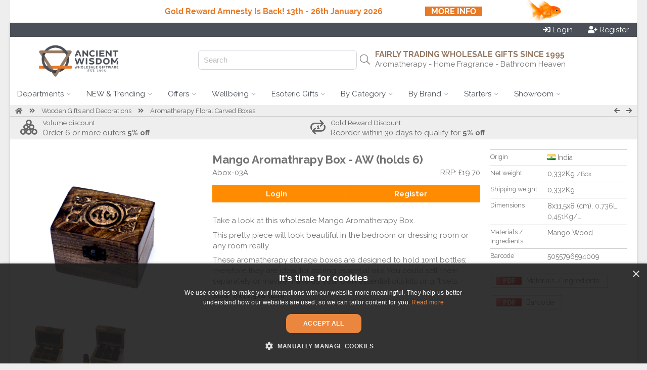

--- FILE ---
content_type: text/html; charset=UTF-8
request_url: https://www.ancientwisdom.biz/abox-03a
body_size: 22226
content:

<!doctype html><!--[if IE 7 ]>
<html lang="en-gb" class="isie ie7 oldie no-js"> <![endif]--><!--[if IE 8 ]>
<html lang="en-gb" class="isie ie8 oldie no-js"> <![endif]--><!--[if IE 9 ]>
<html lang="en-gb" class="isie ie9 no-js"> <![endif]--><!--[if (gt IE 9)|!(IE)]><!-->
<html lang="en-gb" class="no-js"> <!--<![endif]-->
<head>

    <script>
      window.dataLayer = window.dataLayer || [];
    </script>

    <script src="https://cdn.jsdelivr.net/npm/sweetalert2@11"></script>



                <script src="https://scripts.luigisbox.tech/LBX-588294.js"></script>
    

    
                   <!-- Google Tag Manager -->





        <script>


          (function (w, d, s, l, i) {
                w[l] = w[l] || [];
                w[l].push({
                    'gtm.start': new Date().getTime(), event: 'gtm.js'
                });
                var f = d.getElementsByTagName(s)[0], j = d.createElement(s), dl = l != 'dataLayer' ? '&l=' + l : '';
                j.async = true;
                j.src = 'https://www.googletagmanager.com/gtm.js?id=' + i + dl;
                f.parentNode.insertBefore(j, f);
            })(window, document, 'script', 'dataLayer', 'GTM-MRVMW9');</script>



        <!-- End Google Tag Manager -->
                


        <script>
            function getCookieValue(a) {
                var b = document.cookie.match('(^|;)\\s*' + a + '\\s*=\\s*([^;]+)');
                return b ? b.pop() : '';
            }

            (function(i,s,o,g,r,a,m){i['GoogleAnalyticsObject']=r;i[r]=i[r]||function(){
            (i[r].q=i[r].q||[]).push(arguments)},i[r].l=1*new Date();a=s.createElement(o),
                m=s.getElementsByTagName(o)[0];a.async=1;a.src=g;m.parentNode.insertBefore(a,m)
            })(window,document,'script','https://www.google-analytics.com/analytics.js','ga');
            



            ga('create', 'UA-100778677-1', 'auto', 'auTracker');
            ga('auTracker.require', 'ec');
            ga('auTracker.set', 'transport', 'beacon');
            ga('auTracker.set', 'dimension1', 'AW.157197');
            ga('auTracker.set', 'dimension2', 'AW.1');
            ga('auTracker/set', 'dimension3', 'AW');

            var analytics_user_key=getCookieValue('AUK');
            if(analytics_user_key!=''){
                ga('auTracker.set', 'dimension4', analytics_user_key);
                ga('auTracker.set', 'userId', analytics_user_key);
            }else{
                ga('auTracker.set', 'dimension4', 'AW.');
            }


            ga('auTracker.set', 'currencyCode', 'GBP');

            ga('auTracker.set', 'contentGroup1', 'AW');

            ga('auTracker.set', 'contentGroup2', 'www.ancientwisdom.biz');
            ga('auTracker.set', 'contentGroup3', 'Logged out');

            function go_product(element) {
                ga('auTracker.ec:addProduct', element.dataset.analytics  );
                ga('auTracker.ec:setAction', 'click', { list: element.dataset.list});
                var link = element.getAttribute('href')
                if (navigator.sendBeacon) {
                    ga('auTracker.send', 'event', 'UX', 'click', element.dataset.list);
                    document.location = link;
                } else {
                    ga('auTracker.send', 'event', 'UX', 'click', element.dataset.list, {
                        hitCallback: function () {
                            document.location = link;
                        }
                    });
                }
            }



        </script>



    
    <title>Wholesale Mango Aromathrapy Box - AW (holds 6) - Ancient Wisdom Giftware Supplier</title>
    <meta charset="utf-8">
    <meta name="keywords" content="giftware aromatherapy"/>
    <meta name="description" content="Explore our wholesale mango aromatherapy box - AW, perfect for storing and organizing 6 essential oil bottles. Keep your oils safe and accessible. Shop now!"/>
           <link rel="shortcut icon" type="image/png" href="wi.php?id=1837366&s=32x31"/>
    
    <meta name="viewport" content="width=device-width, initial-scale=1.0">

            <script id="mcjs">!function(c,h,i,m,p){
            m=c.createElement(h),p=c.getElementsByTagName(h)[0],m.async=1,m.src=i,p.parentNode.insertBefore(m,p)}(document,"script","https://chimpstatic.com/mcjs-connected/js/users/2dfc4018e22b28a66ec6cc1bd/b9c276fd71aa5eecf3a87d6d5.js");</script>
    
    <!--[if lt IE 9]>
    <script src="https://html5shim.googlecode.com/svn/trunk/html5.js"></script>
    <![endif]-->

    

    <link rel="canonical" href="https://www.ancientwisdom.biz/abox-03a"/>


    <script
            src="https://code.jquery.com/jquery-3.5.1.min.js"
            integrity="sha256-9/aliU8dGd2tb6OSsuzixeV4y/faTqgFtohetphbbj0="
            crossorigin="anonymous"></script>



    
        <script>
        function getUrlParameter(sParam) {
            var sPageURL = window.location.search.substring(1), sURLVariables = sPageURL.split('&'), sParameterName, i;

            for (i = 0; i < sURLVariables.length; i++) {
                sParameterName = sURLVariables[i].split('=');

                if (sParameterName[0] === sParam) {
                    return sParameterName[1] === undefined ? true : decodeURIComponent(sParameterName[1]);
                }
            }
        }
    </script>
    

    <link rel="stylesheet" href="js/luigi_theme.css?v=13" type="text/css"/>
    <link rel="stylesheet" href="js/animations.css" type="text/css"/>


    <link rel="stylesheet" href="assets/desktop.3.58.3170.min.css" type="text/css"/>
                                                                                        


        
                                                                                        
                        
                    
                                                                                        
                        
                                                <link rel="stylesheet" href="assets/image_gallery.3.58.3170.min.css" type="text/css"/>
    
           <script src="https://challenges.cloudflare.com/turnstile/v0/api.js" defer></script>
    


                            

            <link href="https://fonts.googleapis.com/css?family=Raleway:400,700" rel="stylesheet">
    
    <link href="https://fonts.googleapis.com/css2?family=Comfortaa&family=Inter&family=Laila&family=Lobster&family=Playfair&family=Port+Lligat+Slab&family=Quicksand&family=Yatra+One" rel="stylesheet">


    


    
    
    
    <script src="https://cdn.tailwindcss.com"></script>
    <script>
        tailwind.config = {
            important: true,
            prefix: 'tw-',
            corePlugins: {
                preflight: false,
            },
            theme: {
                extend: {
                    colors: {
                        color1: '#4b5058',
                        color2: '#957a65',
                        color3: '#e87928',
                    }
                }
            }
        }
    </script>

    <style>
                body {
            font-family: 'Raleway', sans-serif;
        }

        h1, h2, h3, h4, h5, h6 {
            font-family: 'Raleway', sans-serif;

        }

        

                body{ background-color: #eee}
                body{ color: #727272}
                .site_wrapper{ background-color: #fff}
                #top_header{ height: 130px}
                #header_logo{ flex-basis: 272px}
                #header_logo{ background-image: none}
                #body{ background-image: none}
                body{ background-image: none}
                #top_header{ color: #727272}
                #top_header{ background-color: rgb(255, 255, 255)}
                #top_header{ background-image: none}
                .top_body{ border-bottom-width: 1px}
                .top_body{ border-bottom-style: solid}
                .top_body{ border-bottom-color: #ccc}
                .top_body{ color: rgb(102, 102, 102)}
                .top_body{ background-color: rgb(238, 238, 238)}
                #bottom_header{ background-color: rgb(255, 255, 255)}
                #bottom_header a.menu{ color: rgb(75, 80, 88)}
                #bottom_header a.menu{ background-color: rgb(255, 255, 255)}
                #bottom_header a.menu.active{ color: rgb(75, 80, 88)}
                #bottom_header a.menu.active{ background-color: rgb(238, 238, 238)}
                #bottom_header a.menu.dropdown:hover{ color: rgb(75, 80, 88)}
                #bottom_header a.menu.dropdown:hover{ background-color: rgb(238, 238, 238)}
                .menu_block{ border-color: rgb(238, 238, 238)}
                .single_column{ border-color: rgb(238, 238, 238)}
                footer{ color: #d7d7d7}
                footer{ background-color: rgb(29, 37, 46)}
                footer .copyright{ color: #d7d7d7}
                footer .copyright{ background-color: rgb(78, 70, 71)}
                .vertical-menu a{ color: #555}
                .vertical-menu a{ background-color: #fff}
                .vertical-menu a:hover{ color: #555}
                .vertical-menu a:hover{ background-color: #ccc}
                .menu_block{ background-color: #fff}
                .menu_block{ color: #727272}
                #bottom_header .button{ color: rgb(243, 243, 243)}
                #bottom_header .button{ background-color: rgb(75, 80, 88)}
                #bottom_header .button:hover{ color: #fff}
                #bottom_header .button:hover{ background-color: rgb(75, 80, 88)}
                .product_wrap{ color: #727272}
                .product_block{ border-color: #ccc}
                .product_block{ border-style: solid}
                .product_block{ border-left-width: 1px}
                .product_block{ border-right-width: 1px}
                .product_block{ border-top-width: 1px}
                .product_block{ border-bottom-width: 0px}
                .empty{ background-color: rgb(232, 121, 40)}
                .empty{ color: white}
                .empty:hover{ background-color: rgb(232, 121, 40)}
                .empty:hover{ color: white}
                .add_to_portfolio{ color: #727272}
                .add_to_portfolio:hover{ color: #727272}
                .remove_from_portfolio{ background-color: rgba(255, 165, 0, 0.9)}
                .remove_from_portfolio{ color: white}
                .remove_from_portfolio:hover{ background-color: orange}
                .remove_from_portfolio:hover{ color: white}
                .ordered{ background-color: rgb(232, 121, 40)}
                .ordered{ color: white}
                .ordered:hover{ background-color: rgb(255, 129, 37)}
                .ordered:hover{ color: white}
                .out_of_stock{ background-color: rgba(204, 204, 204, 0.9)}
                .out_of_stock{ color: white}
                .out_of_stock:hover{ background-color: #ccc}
                .out_of_stock:hover{ color: white}
                .launching_soon{ background-color: rgba(147, 196, 125, 0.9)}
                .launching_soon{ color: white}
                .launching_soon:hover{ background-color: rgba(147, 196, 125, 1)}
                .launching_soon:hover{ color: white}
                .product_price{ color: rgb(232, 121, 40)}
                .sky-form .button{ background-color: rgb(75, 80, 88)}
                .sky-form .button{ color: rgb(255, 255, 255)}
        


        
        
        
        
        
    </style>

    
    
<script data-cfasync="false" nonce="e633c14a-5570-4980-abfb-b73f427d474c">try{(function(w,d){!function(j,k,l,m){if(j.zaraz)console.error("zaraz is loaded twice");else{j[l]=j[l]||{};j[l].executed=[];j.zaraz={deferred:[],listeners:[]};j.zaraz._v="5874";j.zaraz._n="e633c14a-5570-4980-abfb-b73f427d474c";j.zaraz.q=[];j.zaraz._f=function(n){return async function(){var o=Array.prototype.slice.call(arguments);j.zaraz.q.push({m:n,a:o})}};for(const p of["track","set","debug"])j.zaraz[p]=j.zaraz._f(p);j.zaraz.init=()=>{var q=k.getElementsByTagName(m)[0],r=k.createElement(m),s=k.getElementsByTagName("title")[0];s&&(j[l].t=k.getElementsByTagName("title")[0].text);j[l].x=Math.random();j[l].w=j.screen.width;j[l].h=j.screen.height;j[l].j=j.innerHeight;j[l].e=j.innerWidth;j[l].l=j.location.href;j[l].r=k.referrer;j[l].k=j.screen.colorDepth;j[l].n=k.characterSet;j[l].o=(new Date).getTimezoneOffset();if(j.dataLayer)for(const t of Object.entries(Object.entries(dataLayer).reduce((u,v)=>({...u[1],...v[1]}),{})))zaraz.set(t[0],t[1],{scope:"page"});j[l].q=[];for(;j.zaraz.q.length;){const w=j.zaraz.q.shift();j[l].q.push(w)}r.defer=!0;for(const x of[localStorage,sessionStorage])Object.keys(x||{}).filter(z=>z.startsWith("_zaraz_")).forEach(y=>{try{j[l]["z_"+y.slice(7)]=JSON.parse(x.getItem(y))}catch{j[l]["z_"+y.slice(7)]=x.getItem(y)}});r.referrerPolicy="origin";r.src="/cdn-cgi/zaraz/s.js?z="+btoa(encodeURIComponent(JSON.stringify(j[l])));q.parentNode.insertBefore(r,q)};["complete","interactive"].includes(k.readyState)?zaraz.init():j.addEventListener("DOMContentLoaded",zaraz.init)}}(w,d,"zarazData","script");window.zaraz._p=async d$=>new Promise(ea=>{if(d$){d$.e&&d$.e.forEach(eb=>{try{const ec=d.querySelector("script[nonce]"),ed=ec?.nonce||ec?.getAttribute("nonce"),ee=d.createElement("script");ed&&(ee.nonce=ed);ee.innerHTML=eb;ee.onload=()=>{d.head.removeChild(ee)};d.head.appendChild(ee)}catch(ef){console.error(`Error executing script: ${eb}\n`,ef)}});Promise.allSettled((d$.f||[]).map(eg=>fetch(eg[0],eg[1])))}ea()});zaraz._p({"e":["(function(w,d){})(window,document)"]});})(window,document)}catch(e){throw fetch("/cdn-cgi/zaraz/t"),e;};</script></head>

<body xmlns="http://www.w3.org/1999/html" data-device_prefix="" class="pweb desktop repeat"  data-ws="n" data-ws_key="" >
    <!-- Google Tag Manager (noscript) -->
    <noscript><iframe src="https://www.googletagmanager.com/ns.html?id=GTM-MRVMW9" height="0" width="0" style="display:none;visibility:hidden"></iframe></noscript>
    <!-- End Google Tag Manager (noscript) -->

<div class="wrapper_boxed">
        <script>
        window.addEventListener('message', function(event) {
            console.log('received message', event.data)

            if (event?.data?.height) {
                document.getElementById('wowsbar_announcement_iframe').style.height = event.data.height
            }
        })
    </script>

                        <iframe
                id="wowsbar_announcement_iframe"
                src="https://delivery.wowsbar.com/announcement?logged_in=false&domain=www.ancientwisdom.biz/abox-03a"
                frameBorder="0"
                allowTransparency="true"
                class="tw-border-none tw-w-full tw-block tw-bg-transparent tw-isolate tw-relative"
                style="height: 0px"
            >
            </iframe>
                
    <div class="site_wrapper">
        
<span id="webpage_data" style="display:none" data-webpage_key="157197" ></span>
<div id="wowsbar_announcement" class="hide"></div>
<div id="top_bar" style="background-color: rgb(75, 80, 88); color: white; padding: 4px 16px;
 display: flex; justify-content: space-between       "
>
    <div class="greetings" style="grid-column: span 4 / span 4; display: flex">
            </div>

    <div class="action_buttons" style="display: flex; justify-content: flex-end;
    column-gap: 45px;     grid-column: span 5 / span 5">

                    <div style="display: flex;column-gap: 16px;">
                <a href="/login.sys" class="button"  id="login_header_button" ><i class="fa fa-sign-in" aria-hidden="true"></i> <span>Login</span></a>
                <a style="margin-left: 30px" href="/register.sys" class="button"  id="register_header_button" ><i class="fa fa-user-plus" aria-hidden="true"></i> <span>Register</span></a>
            </div>
        
    </div>
</div>

<div id="top_header" class="no_repeat" style="height: 90px; padding-right: 30px;width: auto;">
    <div id="header_logo" style="flex-grow: 0;flex-shrink: 0;text-align: center">
                    <a href="https://www.ancientwisdom.biz">
                <img id="website_logo" style="max-height: 100%;max-width: 100%;vertical-align: middle;" alt="" src="wi.php?id=1837363">
            </a>
            </div>
    
    <div id="buffer_zone" style="text-align: right;flex-grow: 0;flex-shrink: 0; flex-basis:100px;"> </div>

    
    <div id="search_header" style="text-align: right; flex-grow: 0; flex-shrink: 0; flex-basis:350px; position: relative; display: flex; align-items: center;justify-content: end">
        <div class="hide">
                                                                                            <div id="su_id_0" class="header_text" data-link="" style="position: absolute;left:12.8125px;top:33.7890625px;color:rgb(114, 114, 114)">
                            <small type="N-">Search the best in giftware wholesale today</small>
                        </div>
                                                        </div>
        
        <div id="search_hanger" style="">
            <input class="hide" id="inputLuigi" style="border: 1px solid #d1d5db; border-radius: 7px;height: 35px;padding-left: 10px;" placeholder="Search"/>
            <i id="luigi_search_icon" class="hide fal fa-search" style="position: absolute; right: 10px; top: 50%; transform: translateY(-50%);font-size: 20px;" class="fal fa-search"></i>
            <input id="header_search_input"/>
            <i id="header_search_icon" class="button fa fa-search"></i>
        </div>
        
    </div>

    <div id="main_header" style="flex-grow:2; position: relative; display: flex; flex-direction: column;align-items: end; justify-content: center;">
                                                                        <div id="u_id_0" class="header_text" data-link="" style="left:71.2890625px;top:50.390625px;color:rgb(149, 122, 101)">
                        <h3  type="H3" style="margin-bottom: 0px">
                                                            FAIRLY TRADING WHOLESALE GIFTS SINCE 1995
                                                    </h3>
                    </div>
                                                                                <div id="u_id_1" class="header_text" data-link="" style="left:71.875px;top:73.828125px;color:rgb(114, 114, 114)">
                        <span  type="N">                                Aromatherapy - Home Fragrance - Bathroom Heaven
                            </span>
                    </div>
                                    
    </div>

</div>

<div id="bottom_header">
                    <a id="menu_0" class="menu dropdown  real_link " href="https://www.ancientwisdom.biz/catalogue.sys" data-key="0">
                        <span>Departments</span> <i  class="down_cadet   fal fa-angle-down   "></i>
        </a>
                            <a id="menu_1" class="menu dropdown  real_link " href="https://www.ancientwisdom.biz/new" data-key="1">
                        <span>NEW &amp; Trending</span> <i  class="down_cadet   fal fa-angle-down   "></i>
        </a>
                            <a id="menu_2" class="menu dropdown  real_link " href="https://www.ancientwisdom.biz/APROMOTION" data-key="2">
                        <span>Offers</span> <i  class="down_cadet   fal fa-angle-down   "></i>
        </a>
                            <a id="menu_3" class="menu dropdown  real_link " href="https://www.ancientwisdom.biz/bathroomheaven" data-key="3">
                        <span>Wellbeing</span> <i  class="down_cadet   fal fa-angle-down   "></i>
        </a>
                            <a id="menu_4" class="menu dropdown  real_link " href="https://www.ancientwisdom.biz/stoneware" data-key="4">
                        <span>Esoteric Gifts</span> <i  class="down_cadet   fal fa-angle-down   "></i>
        </a>
                            <a id="menu_5" class="menu dropdown  real_link " href="https://www.ancientwisdom.biz/inspiration" data-key="5">
                        <span>By Category</span> <i  class="down_cadet   fal fa-angle-down   "></i>
        </a>
                            <a id="menu_6" class="menu dropdown  real_link " href="https://www.ancientwisdom.biz/brands" data-key="6">
                        <span>By Brand</span> <i  class="down_cadet   fal fa-angle-down   "></i>
        </a>
                            <a id="menu_7" class="menu dropdown  real_link " href="https://www.ancientwisdom.biz/starter" data-key="7">
                        <span>Starters</span> <i  class="down_cadet   fal fa-angle-down   "></i>
        </a>
                            <a id="menu_8" class="menu dropdown  real_link " href="https://www.ancientwisdom.biz/showroom" data-key="8">
                        <span>Showroom</span> <i  class="down_cadet   fal fa-angle-down   "></i>
        </a>
                            <a id="menu_9" class="menu dropdown  real_link " href="https://www.ancientwisdom.biz/valentines_day" data-key="9">
                        <span>Valentine's Day</span> <i  class="down_cadet   fal fa-angle-down   "></i>
        </a>
            </div>




<div id="_menu_blocks">
                <div id="menu_block_menu_0" class="_menu_block menu_block hide" data-key="0">
                                                <div class="vertical-menu  ">
                                                                                    <a href="aromatherapy"><i class="fa fa-caret-right fa-fw"></i>Aromatherapy</a>
                                                                                                                <a href="bagsbags"><i class="fa fa-caret-right fa-fw"></i>Bags and Accessories</a>
                                                                                                                <a href="bathroomheaven"><i class="fa fa-caret-right fa-fw"></i>Bathroom Heaven</a>
                                                                                                                <a href="candles"><i class="fa fa-caret-right fa-fw"></i>Candles Supplier UK</a>
                                                                                                                <a href="stoneware"><i class="fa fa-caret-right fa-fw"></i>Gemstone Crystals and Esoteric Gifts</a>
                                                                        </div>
                                                                <div class="vertical-menu  ">
                                                                                    <a href="homeware"><i class="fa fa-caret-right fa-fw"></i>Home and Garden</a>
                                                                                                                <a href="homefragrance"><i class="fa fa-caret-right fa-fw"></i>Home Fragrance</a>
                                                                                                                <a href="incense"><i class="fa fa-caret-right fa-fw"></i>Incense and Incense Burners</a>
                                                                                                                <a href="jewellery"><i class="fa fa-caret-right fa-fw"></i>Jewellery Quarter</a>
                                                                                                                <a href="packaging"><i class="fa fa-caret-right fa-fw"></i>Packaging and Presentation</a>
                                                                        </div>
                                                                <div class="vertical-menu  ">
                                                                                    <a href="retail-display-stands"><i class="fa fa-caret-right fa-fw"></i>Retail Displays & Stands</a>
                                                                                                                <a href="tea"><i class="fa fa-caret-right fa-fw"></i>Tea & Tea Accessories</a>
                                                                                                                <a href="wholesale_collectables_gifts"><i class="fa fa-caret-right fa-fw"></i>Vintage Gifts and Collectables</a>
                                                                                                                <a href="whilestockslast"><i class="fa fa-caret-right fa-fw"></i>While Stocks Last</a>
                                                                                                                <a href="woodware"><i class="fa fa-caret-right fa-fw"></i>Wooden Gifts and Decorations</a>
                                                                        </div>
                                    </div>
                        <div id="menu_block_menu_1" class="_menu_block menu_block hide" data-key="1">
                                                <div class="vertical-menu  ">
                                                                                    <a href="https://www.ancientwisdom.biz/new">
                                        <i class="item_icon fa-fw fas fa-circle"></i>                                     <span class="_item_label"><b>NEW IN</b></span>
                                </a>
                                                                                                                <a href="https://www.ancientwisdom.biz/arttt">
                                        <i class="item_icon fa-fw fa fa-caret-right"></i>                                     <span class="_item_label">Mandala Leaves Artisan Teas in Tins - 50g
</span>
                                </a>
                                                                                                                <a href="https://www.ancientwisdom.biz/bbug">
                                        <i class="item_icon fa-fw fa fa-caret-right"></i>                                     <span class="_item_label">Bottom Up Shot Glasses</span>
                                </a>
                                                                                                                <a href="https://www.ancientwisdom.biz/fsfd">
                                        <i class="item_icon fa-fw fa fa-caret-right"></i>                                     <span class="_item_label">Feng Shui Fortune Fidget Spinner &amp; Hangings</span>
                                </a>
                                                                                                                <a href="https://www.ancientwisdom.biz/greenes">
                                        <i class="item_icon fa-fw fa fa-caret-right"></i>                                     <span class="_item_label">Greenman Rituals Bath Salts
</span>
                                </a>
                                                                                                                <a href="https://www.ancientwisdom.biz/soon">
                                        <i class="item_icon fa-fw fas fa-circle"></i>                                     <span class="_item_label"><b>COMING SOON</b></span>
                                </a>
                                                                                                                <a href="https://www.ancientwisdom.biz/christmas">
                                        <i class="item_icon fa-fw fas fa-circle"></i>                                     <span class="_item_label"><b>NEXT SEASON'S HIGHLIGHTS:</b></span>
                                </a>
                                                                                                                <a href="https://www.ancientwisdom.biz/valentines_day">
                                        <i class="item_icon fa-fw fa fa-caret-right"></i>                                     <span class="_item_label">Valentine's Day</span>
                                </a>
                                                                                                                <a href="https://www.ancientwisdom.biz/mothers_day">
                                        <i class="item_icon fa-fw fa fa-caret-right"></i>                                     <span class="_item_label">Mother's Day</span>
                                </a>
                                                                        </div>
                                                                <div class="vertical-menu  ">
                                                                                    <a href="https://www.ancientwisdom.biz/gift-sets">
                                        <i class="item_icon fa-fw fas fa-circle"></i>                                     <span class="_item_label"><b>GIFT SETS</b><br></span>
                                </a>
                                                                                                                <a href="https://www.ancientwisdom.biz/acgs">
                                        <i class="item_icon fa-fw fa fa-caret-right"></i>                                     <span class="_item_label">Agnes &amp; Cat Gift Sets</span>
                                </a>
                                                                                                                <a href="https://www.ancientwisdom.biz/wholesale-wild-hare-salt-flowers-set">
                                        <i class="item_icon fa-fw fa fa-caret-right"></i>                                     <span class="_item_label">Wild Hare Salt &amp; Soap Flowers</span>
                                </a>
                                                                                                                <a href="https://www.ancientwisdom.biz/hhc">
                                        <i class="item_icon fa-fw fas fa-circle"></i>                                     <span class="_item_label"><b>TRENDING NOW:</b></span>
                                </a>
                                                                                                                <a href="https://www.ancientwisdom.biz/awtpc">
                                        <i class="item_icon fa-fw fa fa-caret-right"></i>                                     <span class="_item_label">Ancient Witch Ritual Candles</span>
                                </a>
                                                                                                                <a href="https://www.ancientwisdom.biz/zodiac">
                                        <i class="item_icon fa-fw fa fa-caret-right"></i>                                     <span class="_item_label">Zodiac Products</span>
                                </a>
                                                                                                                <a href="https://www.ancientwisdom.biz/xmas-chillp">
                                        <i class="item_icon fa-fw fa fa-caret-right"></i>                                     <span class="_item_label">Christmas Chill Pills Gift Pack</span>
                                </a>
                                                                                                                <a href="https://www.ancientwisdom.biz/xrps">
                                        <i class="item_icon fa-fw fa fa-caret-right"></i>                                     <span class="_item_label">Christmas Room Sprays</span>
                                </a>
                                                                                                                <a href="https://www.ancientwisdom.biz/xmas-wcs">
                                        <i class="item_icon fa-fw fa fa-caret-right"></i>                                     <span class="_item_label">Christmas Whipped Soap</span>
                                </a>
                                                                        </div>
                                                                <div class="image">
                                                    <a href="https://www.ancientwisdom.biz/awtpc"  title="" ><img style="width: 100%" src="/wi.php?id=1863692" alt="" /></a>
                                            </div>
                                    </div>
                        <div id="menu_block_menu_2" class="_menu_block menu_block hide" data-key="2">
                                                <div class="vertical-menu  ">
                                                                                    <a href=".">
                                        <i class="item_icon fa-fw fas fa-circle"></i>                                     <span class="_item_label"><b>INCENTIVES</b></span>
                                </a>
                                                                                                                <a href="gold_reward">
                                        <i class="item_icon fa-fw fa fa-lightbulb"></i>                                     <span class="_item_label">Gold Reward</span>
                                </a>
                                                                                                                <a href="https://www.ancientwisdom.biz/no_minimum_order">
                                        <i class="item_icon fa-fw fa fa-shopping-basket"></i>                                     <span class="_item_label">No Minimum Order</span>
                                </a>
                                                                                                                <a href="https://www.ancientwisdom.biz/first_order_bonus">
                                        <i class="item_icon fa-fw fa fa-heart"></i>                                     <span class="_item_label">First Order Bonus</span>
                                </a>
                                                                                                                <a href="https://www.ancientwisdom.biz/volume_discount">
                                        <i class="item_icon fa-fw fa fa-shopping-cart"></i>                                     <span class="_item_label">Volume Discount</span>
                                </a>
                                                                        </div>
                                                                <div class="vertical-menu  ">
                                                                                    <a href="https://www.ancientwisdom.biz/megac">
                                        <i class="item_icon fa-fw fa fa-gift"></i>                                     <span class="_item_label">Mega Clearance</span>
                                </a>
                                                                                                                <a href="https://www.ancientwisdom.biz/10p">
                                        <i class="item_icon fa-fw fa fa-pound-sign"></i>                                     <span class="_item_label">10 Pence Special</span>
                                </a>
                                                                                                                <a href="https://www.ancientwisdom.biz/whilestockslast">
                                        <i class="item_icon fa-fw fa fa-pound-sign"></i>                                     <span class="_item_label">While Stock Last</span>
                                </a>
                                                                        </div>
                                                                </div>
                        <div id="menu_block_menu_3" class="_menu_block menu_block hide" data-key="3">
                                                <div class="vertical-menu  ">
                                                                                    <a href="https://www.ancientwisdom.biz/bathroomheaven">
                                        <i class="item_icon fa-fw fas fa-circle"></i>                                     <span class="_item_label"><b>BATHROOM HEAVEN</b></span>
                                </a>
                                                                                                                <a href="https://www.ancientwisdom.biz/wholesale-bath-bombs-uk">
                                        <i class="item_icon fa-fw fa fa-caret-right"></i>                                     <span class="_item_label">Bath Bombs</span>
                                </a>
                                                                                                                <a href="https://www.ancientwisdom.biz/wholesale-soaps">
                                        <i class="item_icon fa-fw fa fa-caret-right"></i>                                     <span class="_item_label">Soap Bars &amp; Soap Loafs</span>
                                </a>
                                                                                                                <a href="https://www.ancientwisdom.biz/wholesale-soap-flowers">
                                        <i class="item_icon fa-fw fa fa-caret-right"></i>                                     <span class="_item_label">Soap Flowers</span>
                                </a>
                                                                                                                <a href="https://www.ancientwisdom.biz/vitc">
                                        <i class="item_icon fa-fw fa fa-caret-right"></i>                                     <span class="_item_label">Vitamin C Range</span>
                                </a>
                                                                                                                <a href="https://www.ancientwisdom.biz/awcosmetics">
                                        <i class="item_icon fa-fw fa fa-caret-right"></i>                                     <span class="_item_label">Cosmetics</span>
                                </a>
                                                                                                                <a href="https://www.ancientwisdom.biz/bathroomheaven">
                                                                            <span class="_item_label"><u>Browse all</u></span>
                                </a>
                                                                        </div>
                                                                <div class="vertical-menu  ">
                                                                                    <a href="https://www.ancientwisdom.biz/aromatherapy">
                                        <i class="item_icon fa-fw fas fa-circle"></i>                                     <span class="_item_label"><b>AROMATHERAPY</b></span>
                                </a>
                                                                                                                <a href="https://www.ancientwisdom.biz/wholesale-essential-oils">
                                        <i class="item_icon fa-fw fa fa-caret-right"></i>                                     <span class="_item_label">Essential Oils &amp; Blends</span>
                                </a>
                                                                                                                <a href="https://www.ancientwisdom.biz/starter-aromatherapy">
                                        <i class="item_icon fa-fw fa fa-caret-right"></i>                                     <span class="_item_label">Aromatherapy Retail Starters</span>
                                </a>
                                                                                                                <a href="https://www.ancientwisdom.biz/massage">
                                        <i class="item_icon fa-fw fa fa-caret-right"></i>                                     <span class="_item_label">Massage Products</span>
                                </a>
                                                                                                                <a href="https://www.ancientwisdom.biz/ceyep">
                                        <i class="item_icon fa-fw fa fa-caret-right"></i>                                     <span class="_item_label">Eye Pillow in Gift Box</span>
                                </a>
                                                                                                                <a href="https://www.ancientwisdom.biz/earc">
                                        <i class="item_icon fa-fw fa fa-caret-right"></i>                                     <span class="_item_label">Ear Candles</span>
                                </a>
                                                                                                                <a href="https://www.ancientwisdom.biz/aromatherapy">
                                                                            <span class="_item_label"><u>Browse All</u></span>
                                </a>
                                                                        </div>
                                                                <div class="vertical-menu  ">
                                                                                    <a href="https://www.ancientwisdom.biz/bathroomheaven">
                                        <i class="item_icon fa-fw fa fa-gift"></i>                                     <span class="_item_label"><b>GIFT SETS</b></span>
                                </a>
                                                                                                                <a href="https://www.ancientwisdom.biz/sckit">
                                        <i class="item_icon fa-fw fa fa-caret-right"></i>                                     <span class="_item_label">Self Care Kits</span>
                                </a>
                                                                                                                <a href="https://www.ancientwisdom.biz/wholesale-wild-hare-salt-flowers-set">
                                        <i class="item_icon fa-fw fa fa-caret-right"></i>                                     <span class="_item_label">Wild Hare Salt &amp; Flowers Sets</span>
                                </a>
                                                                                                                <a href="https://www.ancientwisdom.biz/wholesale-bath-salts-in-vials">
                                        <i class="item_icon fa-fw fa fa-caret-right"></i>                                     <span class="_item_label">Bath Salt Vials</span>
                                </a>
                                                                                                                <a href="https://www.ancientwisdom.biz/hbbs">
                                        <i class="item_icon fa-fw fa fa-caret-right"></i>                                     <span class="_item_label">Heart Bath Bomb Gift Sets
</span>
                                </a>
                                                                                                                <a href="https://www.ancientwisdom.biz/wholesale-aromatherapy-essential-oil-set">
                                        <i class="item_icon fa-fw fa fa-caret-right"></i>                                     <span class="_item_label">Aromatherapy Essential Oils Set</span>
                                </a>
                                                                                                                <a href="https://www.ancientwisdom.biz/cbf">
                                        <i class="item_icon fa-fw fa fa-caret-right"></i>                                     <span class="_item_label">Chakra Bath Fizzer Sets</span>
                                </a>
                                                                        </div>
                                    </div>
                        <div id="menu_block_menu_4" class="_menu_block menu_block hide" data-key="4">
                                                <div class="vertical-menu  ">
                                                                                    <a href="https://www.ancientwisdom.biz/stoneware">
                                        <i class="item_icon fa-fw fas fa-circle"></i>                                     <span class="_item_label"><b>GEMSTONE &amp; ESOTERIC PRODUCTS</b></span>
                                </a>
                                                                                                                <a href="https://www.ancientwisdom.biz/amethyst">
                                        <i class="item_icon fa-fw fa fa-caret-right"></i>                                     <span class="_item_label">Amethyst Collection
</span>
                                </a>
                                                                                                                <a href="https://www.ancientwisdom.biz/rose-quartz">
                                        <i class="item_icon fa-fw fa fa-caret-right"></i>                                     <span class="_item_label">Rose Quartz Collection
</span>
                                </a>
                                                                                                                <a href="https://www.ancientwisdom.biz/clear-quartz">
                                        <i class="item_icon fa-fw fa fa-caret-right"></i>                                     <span class="_item_label">Clear quartz Collection</span>
                                </a>
                                                                                                                <a href="https://www.ancientwisdom.biz/selenites">
                                        <i class="item_icon fa-fw fa fa-caret-right"></i>                                     <span class="_item_label">Selenite Products</span>
                                </a>
                                                                                                                <a href="https://www.ancientwisdom.biz/wholesale-tumble-stones">
                                        <i class="item_icon fa-fw fa fa-caret-right"></i>                                     <span class="_item_label">Tumble Stones</span>
                                </a>
                                                                                                                <a href="https://www.ancientwisdom.biz/jewellery">
                                        <i class="item_icon fa-fw fa fa-caret-right"></i>                                     <span class="_item_label">Gemstone Jewellery</span>
                                </a>
                                                                                                                <a href="https://www.ancientwisdom.biz/tigers-eye">
                                        <i class="item_icon fa-fw fa fa-caret-right"></i>                                     <span class="_item_label">Tiger's Eye Collection
</span>
                                </a>
                                                                        </div>
                                                                <div class="vertical-menu  ">
                                                                                    <a href="https://www.ancientwisdom.biz/chakra_products">
                                        <i class="item_icon fa-fw fa fa-caret-right"></i>                                     <span class="_item_label">Chakra Inspired Products</span>
                                </a>
                                                                                                                <a href="https://www.ancientwisdom.biz/wholesale_tibetian_bowls_artifacts">
                                        <i class="item_icon fa-fw fa fa-caret-right"></i>                                     <span class="_item_label">Singing Bowls and Artifacts</span>
                                </a>
                                                                                                                <a href="https://www.ancientwisdom.biz/wiccan-pagan-products">
                                        <i class="item_icon fa-fw fa fa-caret-right"></i>                                     <span class="_item_label">Wiccan and Pagan Products</span>
                                </a>
                                                                                                                <a href="https://www.ancientwisdom.biz/gemstone-candles">
                                        <i class="item_icon fa-fw fa fa-caret-right"></i>                                     <span class="_item_label">Gemstone Candles</span>
                                </a>
                                                                                                                <a href="https://www.ancientwisdom.biz/orgonite">
                                        <i class="item_icon fa-fw fa fa-caret-right"></i>                                     <span class="_item_label">Orgonites</span>
                                </a>
                                                                                                                <a href="https://www.ancientwisdom.biz/starter-gemstones">
                                        <i class="item_icon fa-fw fa fa-caret-right"></i>                                     <span class="_item_label">Gemstone Retail Starter Packs</span>
                                </a>
                                                                                                                <a href="https://www.ancientwisdom.biz/jcg">
                                        <i class="item_icon fa-fw fa fa-caret-right"></i>                                     <span class="_item_label">Healing Gongs</span>
                                </a>
                                                                                                                <a href="https://www.ancientwisdom.biz/stoneware">
                                                                            <span class="_item_label"><u>Browse All</u></span>
                                </a>
                                                                        </div>
                                                                <div class="image">
                                                    <a href="https://www.ancientwisdom.biz/minsp"  title="Rare Mineral Specimens" ><img style="width: 100%" src="/wi.php?id=1859152" alt="Rare Mineral Specimens" /></a>
                                            </div>
                                    </div>
                        <div id="menu_block_menu_5" class="_menu_block menu_block hide" data-key="5">
                                                <div class="vertical-menu  ">
                                                                                    <a href=".">
                                        <i class="item_icon fa-fw fas fa-circle"></i>                                     <span class="_item_label"><b>SHOP BY ORIGIN</b><br></span>
                                </a>
                                                                                                                <a href="https://www.ancientwisdom.biz/made-in-uk">
                                        <i class="item_icon fa-fw fa fa-caret-right"></i>                                     <span class="_item_label">Made in UK</span>
                                </a>
                                                                                                                <a href="https://www.ancientwisdom.biz/indonesia">
                                        <i class="item_icon fa-fw fa fa-caret-right"></i>                                     <span class="_item_label">Made in Indonesia</span>
                                </a>
                                                                                                                <a href="https://www.ancientwisdom.biz/india">
                                        <i class="item_icon fa-fw fa fa-caret-right"></i>                                     <span class="_item_label">Made in India</span>
                                </a>
                                                                                                                <a href="https://www.ancientwisdom.biz/morocco">
                                        <i class="item_icon fa-fw fa fa-caret-right"></i>                                     <span class="_item_label">Made in Morocco</span>
                                </a>
                                                                                                                <a href="https://www.ancientwisdom.biz/made-in-nepal">
                                        <i class="item_icon fa-fw fa fa-caret-right"></i>                                     <span class="_item_label">Made in Nepal</span>
                                </a>
                                                                                                                <a href="https://www.ancientwisdom.biz/wedding">
                                        <i class="item_icon fa-fw fa fa-caret-right"></i>                                     <span class="_item_label">Wedding Favours</span>
                                </a>
                                                                                                                <a href="https://www.ancientwisdom.biz/inspiration">
                                        <i class="item_icon fa-fw fas fa-circle"></i>                                     <span class="_item_label"><b>SHOP BY THEME</b></span>
                                </a>
                                                                                                                <a href="https://www.ancientwisdom.biz/lavender">
                                        <i class="item_icon fa-fw fa fa-caret-right"></i>                                     <span class="_item_label">Just Lavender</span>
                                </a>
                                                                                                                <a href="https://www.ancientwisdom.biz/buddha">
                                        <i class="item_icon fa-fw fa fa-caret-right"></i>                                     <span class="_item_label">Buddha Theme</span>
                                </a>
                                                                                                                <a href="https://www.ancientwisdom.biz/tree-of-life">
                                        <i class="item_icon fa-fw fa fa-caret-right"></i>                                     <span class="_item_label">Tree Of Life</span>
                                </a>
                                                                                                                <a href="https://www.ancientwisdom.biz/tib">
                                        <i class="item_icon fa-fw fa fa-caret-right"></i>                                     <span class="_item_label">Tibetan Collection</span>
                                </a>
                                                                                                                <a href="https://www.ancientwisdom.biz/wiccan-pagan-products">
                                        <i class="item_icon fa-fw fa fa-caret-right"></i>                                     <span class="_item_label">Wiccan &amp; Pagan&nbsp;</span>
                                </a>
                                                                        </div>
                                                                <div class="vertical-menu  ">
                                                                                    <a href="https://www.ancientwisdom.biz/inspiration">
                                        <i class="item_icon fa-fw fas fa-circle"></i>                                     <span class="_item_label"><b>SHOP BY SEASON</b></span>
                                </a>
                                                                                                                <a href="https://www.ancientwisdom.biz/valentines_day">
                                        <i class="item_icon fa-fw fa fa-caret-right"></i>                                     <span class="_item_label">Valentine's Day</span>
                                </a>
                                                                                                                <a href="https://www.ancientwisdom.biz/mothers_day">
                                        <i class="item_icon fa-fw fa fa-caret-right"></i>                                     <span class="_item_label">Mother's Day</span>
                                </a>
                                                                                                                <a href="https://www.ancientwisdom.biz/easter">
                                        <i class="item_icon fa-fw fa fa-caret-right"></i>                                     <span class="_item_label">Easter Gifts ideas</span>
                                </a>
                                                                                                                <a href="https://www.ancientwisdom.biz/garden">
                                        <i class="item_icon fa-fw fa fa-caret-right"></i>                                     <span class="_item_label">Gardenware</span>
                                </a>
                                                                                                                <a href="https://www.ancientwisdom.biz/fathers_day">
                                        <i class="item_icon fa-fw fa fa-caret-right"></i>                                     <span class="_item_label">Father's Day</span>
                                </a>
                                                                                                                <a href="https://www.ancientwisdom.biz/summer">
                                        <i class="item_icon fa-fw fa fa-caret-right"></i>                                     <span class="_item_label">Summer Products</span>
                                </a>
                                                                                                                <a href="https://www.ancientwisdom.biz/beach">
                                        <i class="item_icon fa-fw fa fa-caret-right"></i>                                     <span class="_item_label">Beach Essentials</span>
                                </a>
                                                                                                                <a href="https://www.ancientwisdom.biz/autumn">
                                        <i class="item_icon fa-fw fa fa-caret-right"></i>                                     <span class="_item_label">Autumn Products</span>
                                </a>
                                                                                                                <a href="https://www.ancientwisdom.biz/christmas">
                                        <i class="item_icon fa-fw fa fa-caret-right"></i>                                     <span class="_item_label">Christmas</span>
                                </a>
                                                                        </div>
                                                                <div class="vertical-menu  ">
                                                                                    <a href="https://www.ancientwisdom.biz/brands">
                                        <i class="item_icon fa-fw fas fa-circle"></i>                                     <span class="_item_label"><b>SHOP BY BRANDS</b></span>
                                </a>
                                                                                                                <a href="https://www.ancientwisdom.biz/hophare">
                                        <i class="item_icon fa-fw fa fa-caret-right"></i>                                     <span class="_item_label">Hop Hare</span>
                                </a>
                                                                                                                <a href="https://www.ancientwisdom.biz/agnes_and_cat">
                                        <i class="item_icon fa-fw fa fa-caret-right"></i>                                     <span class="_item_label">Agnes &amp; Cat</span>
                                </a>
                                                                                                                <a href="https://www.ancientwisdom.biz/blog">
                                        <i class="item_icon fa-fw fas fa-circle"></i>                                     <span class="_item_label"><b>GIFTWARE GUIDE</b></span>
                                </a>
                                                                                                                <a href="https://www.ancientwisdom.biz/castor-oil">
                                        <i class="item_icon fa-fw far fa-circle"></i>                                     <span class="_item_label">Benefits of Castor Oil</span>
                                </a>
                                                                                                                <a href="https://www.ancientwisdom.biz/how-to-sell-molten-glass-on-wood">
                                        <i class="item_icon fa-fw far fa-circle"></i>                                     <span class="_item_label">Creating a Molten Glass Art&nbsp;</span>
                                </a>
                                                                                                                <a href="https://www.ancientwisdom.biz/wooden-display-furniture">
                                        <i class="item_icon fa-fw far fa-circle"></i>                                     <span class="_item_label">Why Wooden Display Furniture Is The Best Choice For Your Shop</span>
                                </a>
                                                                                                                <a href="https://www.ancientwisdom.biz/make-it-yours">
                                        <i class="item_icon fa-fw fas fa-circle"></i>                                     <span class="_item_label"><b>MAKE IT YOURS</b></span>
                                </a>
                                                                                                                <a href="https://www.ancientwisdom.biz/uasc">
                                        <i class="item_icon fa-fw fa fa-caret-right"></i>                                     <span class="_item_label">Unlabelled Aromatherapy Soy Wax Candles</span>
                                </a>
                                                                                                                <a href="https://www.ancientwisdom.biz/artea">
                                        <i class="item_icon fa-fw fa fa-caret-right"></i>                                     <span class="_item_label">Bulk Artisan Tea Blends 1Kg</span>
                                </a>
                                                                                                                <a href="https://www.ancientwisdom.biz/bsghc">
                                        <i class="item_icon fa-fw fa fa-caret-right"></i>                                     <span class="_item_label">Bulk Home Comforts Simmering Granules</span>
                                </a>
                                                                        </div>
                                    </div>
                        <div id="menu_block_menu_6" class="_menu_block menu_block hide" data-key="6">
                                                <div class="vertical-menu  ">
                                                                                    <a href="https://www.ancientwisdom.biz/brands">
                                        <i class="item_icon fa-fw fas fa-circle"></i>                                     <span class="_item_label"><b>SHOP BY BRAND</b></span>
                                </a>
                                                                                                                <a href="https://www.ancientwisdom.biz/agnes_and_cat">
                                        <i class="item_icon fa-fw fa fa-caret-right"></i>                                     <span class="_item_label">Agnes &amp; Cat</span>
                                </a>
                                                                                                                <a href="https://www.ancientwisdom.biz/ancient-witch">
                                        <i class="item_icon fa-fw fa fa-caret-right"></i>                                     <span class="_item_label">Ancient Witch Products</span>
                                </a>
                                                                                                                <a href="https://www.ancientwisdom.biz/hophare">
                                        <i class="item_icon fa-fw fa fa-caret-right"></i>                                     <span class="_item_label">Hop Hare&nbsp;</span>
                                </a>
                                                                                                                <a href="https://www.ancientwisdom.biz/nomad-sari">
                                        <i class="item_icon fa-fw fa fa-caret-right"></i>                                     <span class="_item_label">Nomad Sari - Spirit of Travel</span>
                                </a>
                                                                                                                <a href="https://www.ancientwisdom.biz/arttt">
                                        <i class="item_icon fa-fw fa fa-caret-right"></i>                                     <span class="_item_label">Mandala Leaves Artisan Teas in Tins</span>
                                </a>
                                                                                                                <a href="https://www.ancientwisdom.biz/vitc">
                                        <i class="item_icon fa-fw fa fa-caret-right"></i>                                     <span class="_item_label">AW Vitamin C Range</span>
                                </a>
                                                                                                                <a href="https://www.ancientwisdom.biz/awcosmetics">
                                        <i class="item_icon fa-fw fa fa-caret-right"></i>                                     <span class="_item_label">AW Cosmetics</span>
                                </a>
                                                                        </div>
                                                                <div class="vertical-menu  ">
                                                                                    <a href="https://www.ancientwisdom.biz/hophare">
                                        <i class="item_icon fa-fw fas fa-circle"></i>                                     <span class="_item_label"><b>HOP HARE EXCLUSIVE</b></span>
                                </a>
                                                                                                                <a href="https://www.ancientwisdom.biz/hhtb">
                                        <i class="item_icon fa-fw fa fa-caret-right"></i>                                     <span class="_item_label">Hop Hare Tarot Cotton Bags
</span>
                                </a>
                                                                                                                <a href="https://www.ancientwisdom.biz/wholesale-hop-hare-bamboo-socks">
                                        <i class="item_icon fa-fw fa fa-caret-right"></i>                                     <span class="_item_label">Hop Hare Bamboo Socks</span>
                                </a>
                                                                                                                <a href="https://www.ancientwisdom.biz/hhc">
                                        <i class="item_icon fa-fw fa fa-caret-right"></i>                                     <span class="_item_label">Hop Hare Crystal Magic Flower Candles</span>
                                </a>
                                                                                                                <a href="https://www.ancientwisdom.biz/bamsl">
                                        <i class="item_icon fa-fw fa fa-caret-right"></i>                                     <span class="_item_label">Hop Hare Bamboo Socks Low
</span>
                                </a>
                                                                                                                <a href="https://www.ancientwisdom.biz/eid">
                                        <i class="item_icon fa-fw fas fa-circle"></i>                                     <span class="_item_label"><b>NAG CHAMPA INCENSE</b></span>
                                </a>
                                                                                                                <a href="https://www.ancientwisdom.biz/isatya">
                                        <i class="item_icon fa-fw fas fa-circle"></i>                                     <span class="_item_label"><b>SATYA&nbsp;INCENSE</b></span>
                                </a>
                                                                                                                <a href="https://www.ancientwisdom.biz/banjara">
                                        <i class="item_icon fa-fw fas fa-circle"></i>                                     <span class="_item_label"><b>BANJARA&nbsp; INCENSE</b></span>
                                </a>
                                                                        </div>
                                                                <div class="image">
                                                    <a href="https://www.ancientwisdom.biz/hhc"  title="" ><img style="width: 100%" src="/wi.php?id=1859133" alt="" /></a>
                                            </div>
                                    </div>
                        <div id="menu_block_menu_7" class="_menu_block menu_block hide" data-key="7">
                                                <div class="vertical-menu  ">
                                                                                    <a href="https://www.ancientwisdom.biz/starter">
                                        <i class="item_icon fa-fw fas fa-circle"></i>                                     <span class="_item_label"><b>STARTER PACKS</b></span>
                                </a>
                                                                                                                <a href="https://www.ancientwisdom.biz/starter-aromatherapy">
                                        <i class="item_icon fa-fw fa fa-caret-right"></i>                                     <span class="_item_label">Aromatherapy Starter Sets</span>
                                </a>
                                                                                                                <a href="https://www.ancientwisdom.biz/starter-bath">
                                        <i class="item_icon fa-fw fa fa-caret-right"></i>                                     <span class="_item_label">Bathroom Heaven Starter Packs</span>
                                </a>
                                                                                                                <a href="https://www.ancientwisdom.biz/starter-fragrance">
                                        <i class="item_icon fa-fw fa fa-caret-right"></i>                                     <span class="_item_label"> Candle &amp; Home Fragrance Starters</span>
                                </a>
                                                                                                                <a href="https://www.ancientwisdom.biz/starter-gemstones">
                                        <i class="item_icon fa-fw fa fa-caret-right"></i>                                     <span class="_item_label">Gemstone Starter Packs</span>
                                </a>
                                                                                                                <a href="https://www.ancientwisdom.biz/starter-bags">
                                        <i class="item_icon fa-fw fa fa-caret-right"></i>                                     <span class="_item_label">Bags &amp; Accessories Starters
</span>
                                </a>
                                                                                                                <a href="https://www.ancientwisdom.biz/starter-homeware">
                                        <i class="item_icon fa-fw fa fa-caret-right"></i>                                     <span class="_item_label">Homeware Starter Packs
</span>
                                </a>
                                                                                                                <a href="https://www.ancientwisdom.biz/starter-incense">
                                        <i class="item_icon fa-fw fa fa-caret-right"></i>                                     <span class="_item_label">Incense&nbsp;Starter Packs</span>
                                </a>
                                                                                                                <a href="https://www.ancientwisdom.biz/starter-jewellery">
                                        <i class="item_icon fa-fw fa fa-caret-right"></i>                                     <span class="_item_label">Jewellery Starter Packs</span>
                                </a>
                                                                        </div>
                                                                <div class="vertical-menu  ">
                                                                                    <a href="https://www.ancientwisdom.biz/starter">
                                        <i class="item_icon fa-fw fas fa-circle"></i>                                     <span class="_item_label"><b>BEST SELLING STARTERS:</b></span>
                                </a>
                                                                                                                <a href="https://www.ancientwisdom.biz/hh-st">
                                        <i class="item_icon fa-fw fa fa-caret-right"></i>                                     <span class="_item_label">Hop Hare Candles &amp; Rollons Starter</span>
                                </a>
                                                                                                                <a href="https://www.ancientwisdom.biz/zfo-st">
                                        <i class="item_icon fa-fw fa fa-caret-right"></i>                                     <span class="_item_label"> Zodiac Fragrance Oils Starter</span>
                                </a>
                                                                                                                <a href="https://www.ancientwisdom.biz/selw-st">
                                        <i class="item_icon fa-fw fa fa-caret-right"></i>                                     <span class="_item_label">Selenite Wands and Shapes Starter</span>
                                </a>
                                                                                                                <a href="https://www.ancientwisdom.biz/mp-st">
                                        <i class="item_icon fa-fw fa fa-caret-right"></i>                                     <span class="_item_label">Magic Pendulums Starter</span>
                                </a>
                                                                                                                <a href="https://www.ancientwisdom.biz/eo-sta">
                                        <i class="item_icon fa-fw fa fa-caret-right"></i>                                     <span class="_item_label">Essential Oil Starter</span>
                                </a>
                                                                                                                <a href="https://www.ancientwisdom.biz/cgwb-st">
                                        <i class="item_icon fa-fw fa fa-caret-right"></i>                                     <span class="_item_label">Crystal Infused Glass Water Bottle Starter</span>
                                </a>
                                                                                                                <a href="https://www.ancientwisdom.biz/atumblel-st">
                                        <i class="item_icon fa-fw fa fa-caret-right"></i>                                     <span class="_item_label">Large African Tumble Stones Starter</span>
                                </a>
                                                                                                                <a href="https://www.ancientwisdom.biz/starter">
                                                                            <span class="_item_label"><u>Browse All Starter Packs</u></span>
                                </a>
                                                                        </div>
                                                                <div class="image">
                                                    <a href="https://www.ancientwisdom.biz/starter"  title="" ><img style="width: 100%" src="/wi.php?id=1859160" alt="" /></a>
                                            </div>
                                    </div>
                        <div id="menu_block_menu_8" class="_menu_block hide vertical-menu single_column " data-key="8">
                                                                        <a href="https://www.ancientwisdom.biz/showroom">Book Showroom Appointment</a>
                                                        </div>
                        <div id="menu_block_menu_9" class="_menu_block menu_block hide" data-key="9">
                                                <div class="vertical-menu  ">
                                                                                    <a href="https://www.ancientwisdom.biz/valentines_day">
                                        <i class="item_icon fa-fw fa fa-gift"></i>                                     <span class="_item_label">Valentine's&nbsp;Gift Ideas&nbsp;</span>
                                </a>
                                                                                                                            </div>
                                                                <div class="vertical-menu  ">
                                            </div>
                                                                <div class="image">
                                                    <a href="https://www.ancientwisdom.biz/valentines_day"  title="Valentine's" ><img style="width: 100%" src="/wi.php?id=1870416" alt="Valentine's" /></a>
                                            </div>
                                    </div>
        </div>


<div id="header_features" class=" hide debug_version3a"     >
    <div style="height: 45px; display: grid; grid-template-columns: repeat(3, minmax(0, 1fr))">

        <div>
                                                <script src="https://widget.reviews.io/badge-ribbon/dist.js"></script>
                    <div id="badge-ribbon" style="display: flex;align-items: center;margin-top: -8px;"></div>
                    <script>
                      reviewsBadgeRibbon("badge-ribbon", {
                        store: "ancient-wisdom-marketing-ltd",
                        size: "small",
                      });
                    </script>
                                     </div>

        <div style="position: relative; height: inherit; display: flex; align-items: center; justify-content: center; overflow: hidden">
                                                <div style="position: absolute; text-align: center; width: 100%; opacity: 0; animation: animate-spin-to-down 12s ease-out 0s infinite">
                                                    <i class="far fa-compress-wide" style="font-size: 1.1rem;"></i>
                                                <span class="debug_label" style="font-size: 1.3rem;">
                            No Minimum Order
                        </span>
                    </div> 
                                    <div style="position: absolute; text-align: center; width: 100%; opacity: 0; animation: animate-spin-to-down 12s ease-out 3s infinite">
                                                    <i class="far fa-truck" style="font-size: 1.1rem;"></i>
                                                <span class="debug_label" style="font-size: 1.3rem;">
                            Free UK Delivery
                        </span>
                    </div> 
                                    <div style="position: absolute; text-align: center; width: 100%; opacity: 0; animation: animate-spin-to-down 12s ease-out 6s infinite">
                                                    <i class="fal fa-badge-percent" style="font-size: 1.1rem;"></i>
                                                <span class="debug_label" style="font-size: 1.3rem;">
                            Volume Discounts
                        </span>
                    </div> 
                                    <div style="position: absolute; text-align: center; width: 100%; opacity: 0; animation: animate-spin-to-down 12s ease-out 9s infinite">
                                                    <i class="fal fa-shapes" style="font-size: 1.1rem;"></i>
                                                <span class="debug_label" style="font-size: 1.3rem;">
                            Over 5000 Products
                        </span>
                    </div> 
                                    </div>


        <div style="filter: drop-shadow(0px 2px 0px #C8C8C800);padding: 10px 0px 10px 50px; display: flex; align-items: center;">
            <div style="height: 75px; width: 200px; border-radius: 5px; background: #9A4EAE; mask-image: radial-gradient(circle at 8px 50%, transparent 8px, red 8.5px); mask-position: -8px center;grid-template-rows: repeat(3, minmax(0, 1fr));display: none;color: white;">
                <div class="coupon_title" style="display: flex; align-items: end; justify-content: center; font-weight: 700">
                    FOB First Order Bonus
                </div>
                <div style="display: flex; align-items: center">
                    <hr style="border: 1px dashed #ffffff77; width: 80%">
                </div>
                <div class="coupon_description" style="display: flex; align-items: start; justify-content: center; font-size: 0.7rem">
                    10% off
                </div>
            </div>
        </div>
    </div>
</div>        <div id="body" class="no_repeat">
                            <div class="navigation top_body">
                    <div class="breadcrumbs">
                                                    <span class="breadcrumb  "><a href="https://www.ancientwisdom.biz" title="Home"><i class="fa fa-home"></i></a> </span>
                                                            <i class="fas padding_left_10 padding_right_10 fa-angle-double-right arrows_1"></i>
                                                                                <span class="breadcrumb  "><a href="https://www.ancientwisdom.biz/woodware" title="Wholesale Wooden Gifts and Decorations - Ancient Wisdom Giftware Supplier">Wooden Gifts and Decorations</a> </span>
                                                            <i class="fas padding_left_10 padding_right_10 fa-angle-double-right arrows_2"></i>
                                                                                <span class="breadcrumb  "><a href="https://www.ancientwisdom.biz/abox" title="Wholesale Aromatherapy Floral Carved Boxes - Ancient Wisdom Giftware Supplier">Aromatherapy Floral Carved Boxes</a> </span>
                                                                        </div>
                    <div class="nav"><a href="https://www.ancientwisdom.biz/abox-02a" title="Wholesale Mango Aromathrapy Box - AW (holds 12) - Ancient Wisdom Giftware Supplier"><i class="fas fa-arrow-left"></i></a> <a
                            href="https://www.ancientwisdom.biz/abox-06" title="Wholesale Mango Aromathrapy Box - Floral (holds 24+1) - Ancient Wisdom Giftware Supplier"><i class="fas fa-arrow-right next"></i></a></div>
                    <div style="clear:both"></div>
                </div>
            



                            <div class="discounts top_body">
                                            <div class="discount_card" key="38789">
                            <div class="discount_icon"><i class="far fa-ball-pile"></i></div>
                            <span class="discount_name">Volume discount</span>
                                                        <br/>
                            <span class="discount_term">Order 6 or more outers</span>
                            <span class="discount_allowance">5% off</span>
                        </div>
                                            <div class="discount_card" key="39266">
                            <div class="discount_icon"><i class="far fa-repeat-1"></i></div>
                            <span class="discount_name">Gold Reward Discount</span>
                                                        <br/>
                            <span class="discount_term">Reorder within 30 days to qualify for</span>
                            <span class="discount_allowance">5% off</span>
                        </div>
                                        <div style="clear:both"></div>
                </div>
            

                                                                                                                                                                                                                                                                                                                                                            
                        
            
                            



                    
                                                                                                                                                                                                                            

                                                                                                    

                                                        


                            



        
<div id="block_0" class="" style="padding-top:20px;padding-bottom:30px">
    <div class="product product_container" data-product_id="188431" style="display: flex; justify-content: space-evenly" itemscope itemtype="http://schema.org/Product">
        <div class="images" style="flex-grow:1;padding-left: 20px;min-width: 350px;flex-basis: auto;flex-grow: 1;">



            <figure class="main_image" style="margin: 0px;padding:0px" itemprop="associatedMedia" itemscope itemtype="http://schema.org/ImageObject">
                <a href="/wi/1604426.jpeg" itemprop="contentUrl" data-w="1496" data-h="1496">
                    <img style="max-width: 330px;max-height: 330px"   src="wi.php?id=1604426&s=800x800" itemprop="image" title="" alt="">
                </a>
            </figure>

            <div class="gallery" style="display: flex;max-width: 330px;flex-wrap: wrap " itemscope itemtype="http://schema.org/ImageGallery">

                
                                    <figure style="margin: 0px 5px 5px 5px" itemprop="associatedMedia" itemscope itemtype="http://schema.org/ImageObject">
                        <a href="wi/1604435.jpeg" itemprop="contentUrl" data-w="1238" data-h="1238">
                            <img style="height: 100px" src="wi.php?id=1604435&s=400x400" itemprop="thumbnail" alt=""/>
                        </a>
                    </figure>
                                    <figure style="margin: 0px 5px 5px 5px" itemprop="associatedMedia" itemscope itemtype="http://schema.org/ImageObject">
                        <a href="wi/1604436.jpeg" itemprop="contentUrl" data-w="1226" data-h="1226">
                            <img style="height: 100px" src="wi.php?id=1604436&s=400x400" itemprop="thumbnail" alt=""/>
                        </a>
                    </figure>
                                    <figure style="margin: 0px 5px 5px 5px" itemprop="associatedMedia" itemscope itemtype="http://schema.org/ImageObject">
                        <a href="wi/1604451.jpeg" itemprop="contentUrl" data-w="1600" data-h="1067">
                            <img style="height: 100px" src="wi.php?id=1604451&s=400x400" itemprop="thumbnail" alt=""/>
                        </a>
                    </figure>
                



            </div>






        </div>
        <div class="information product_information tw-relative" >
            <h1 style="padding-top:5px;margin:2px 0;font-size:150%" itemprop="name" class="Product_Name">
                Mango Aromathrapy Box - AW (holds 6)            </h1>
            <div class="highlight_box tw-flex tw-justify-between">
                <div style="float:left;margin-right:4px;min-width:200px">
                    <span class="code Product_Code"> Abox-03A</span>
                </div>
                
                
                                    <div>
                        RRP: £19.70
                    </div>
                
            </div>


            <div class="tw-flex tw-justify-between">
                <div style="clear:both ">
                                    </div>
                
                            </div>

                        <div class="ordering-container log_in tw-flex tw-flex-col tw-mt-[15px]">
                                    <div class="ordering log_out " >
                        <div onclick='window.location.href = "/login.sys"' class="mark_on_hover" ><span class="login_button" >Login</span></div>
                        <div onclick='window.location.href = "/register.sys"' class="mark_on_hover"><span class="register_button" > Register</span></div>
                    </div>

                            </div>
            
            

            <div id="product_description" class="product_description_block _au_vw_ ">
                <p>Take a look at this wholesale Mango Aromatherapy Box.</p><p>This pretty piece will look beautiful in the bedroom or dressing room or any room really.</p><p>These aromatherapy storage boxes are designed to hold 10ml bottles; therefore they are ideal for storing essential oils. You could sell them separately or maybe make up your own essential oils kits or gift sets.</p><p><strong>Size: 8x11.5x8 (cm)</strong></p>
            </div>

        </div>
                
                        
                                        
        <div class="product_properties" >

        <table class="properties" >
        <tr class="">
            <td class="small">Origin</td>
            <td><img alt="" data-country_key="72"   src="/art/flags/in.png" title="IND"> India</td>
        </tr>

        <tr class="">
            <td class="small">Net weight</td>
            <td>0,332Kg <span class="small discreet">/Box</span></td>
        </tr>
            <tr class="Package_Weight_Container ">
                <td class="small">Shipping weight</td>
                <td class="Package_Weight">0,332Kg</td>
            </tr>
        <tr class="">
            <td class="small">Dimensions</td>
            <td>8x11,5x8 (cm)<span class="discreet volume">, 0,736L</span><span class="discreet density">, 0,451Kg/L</span></td>
        </tr>
        <tr class="">
                            <td class="small">Materials / Ingredients</td>
                <td>
                    <span >Mango Wood</span>
                </td>
                    </tr>
        
        <tr class="hide">
            <td class="small" title="Cosmetic Products Notification Portal - Europa.eu">CPNP</td>
            <td></td>
        </tr>
            <tr class="hide">
                <td class="small" title="Unique Formula Identifier - Poison Centres">UFI</td>
                <td></td>
            </tr>
        <tr class="">
            <td class="small">Barcode</td>
            <td>5055796594009</td>
        </tr>



                                                                        

            

            

        </table>

        
        <script>
            document.querySelectorAll('#details_1').forEach(function(details) {
                details.addEventListener('toggle', function(event) {
                    const isOpen = event.target.open;
                    const icons = event.target.querySelector('summary').querySelectorAll('i');
                    if (isOpen) {
                        icons[0].style.display = 'none';
                        icons[1].style.display = 'block';
                    } else {
                        icons[0].style.display = 'block';
                        icons[1].style.display = 'none';
                    }
                });
            });
        </script>

            
         <table class=""   style="margin-top: 20px;min-width: 270px">

             <tr class="">

                 <td ><a href="asset_label.php?object=product&key=188431&type=unit_ingredients" target="_blank" style="text-decoration: none">
                         <span style="border:1px solid #ccc;padding:5px 15px 5px 10px"><img  style="width: 50px;height:16px;position: relative;top:3px;margin-right: 5px" src="/art/pdf.gif"> Materials / Ingredients                     </a></td>
             </tr>
             <tr style="height: 20px"><td></td></tr>
             <tr class="">

                 <td ><a href="asset_label.php?object=product&key=188431&type=unit_barcode" target="_blank" style="text-decoration: none">
                         <span style="border:1px solid #ccc;padding:5px 15px 5px 10px"><img  style="width: 50px;height:16px;position: relative;top:3px;margin-right: 5px" src="/art/pdf.gif"> Barcode                     </a></td>
             </tr>

         </table>



        </div>
    </div>
    <div style="clear:both"></div>
</div>




<script>
    ga('auTracker.ec:addProduct', { 'id': 'Abox-03A',  'category': 'Abox','price': '9.21','name': 'Mango Aromathrapy Box - AW (holds 6)', });
    ga('auTracker.ec:setAction', 'detail');
</script>



                        
                                    



                    
                                                                                                                                                                                                                                                        


                            


<div id="block_1" data-block_key="1" block="see_also" class="    _block " top_margin="0" bottom_margin="40"  style="padding-top:0px;padding-bottom:40px">
    <h3 class="products_title " style="margin-left:20px;" >See also</h3>
    <div class="category_blocks see_also">
                    <div class="category_wrap wrap" data-type="product">
                <div class="category_block" style="position:relative" >
                    <div class="item_header_text"><a href="https://www.ancientwisdom.biz/abox-02a">Mango Aromathrapy Box - AW (holds 12)</a></div>
                    <div style="position: relative;top:-2px;left:3px" class="wrap_to_center ">
                        <a href="https://www.ancientwisdom.biz/abox-02a">
                        <img src="rwi/320x280_1604424.jpeg"/>
                        </a>
                    </div>
                </div>
            </div>
                    <div class="category_wrap wrap" data-type="product">
                <div class="category_block" style="position:relative" >
                    <div class="item_header_text"><a href="https://www.ancientwisdom.biz/abox-04">Mango Aromathrapy Box - Floral (holds 25)</a></div>
                    <div style="position: relative;top:-2px;left:3px" class="wrap_to_center ">
                        <a href="https://www.ancientwisdom.biz/abox-04">
                        <img src="rwi/320x280_1604427.jpeg"/>
                        </a>
                    </div>
                </div>
            </div>
                    <div class="category_wrap wrap" data-type="product">
                <div class="category_block" style="position:relative" >
                    <div class="item_header_text"><a href="https://www.ancientwisdom.biz/abox-01a">Mango Aromathrapy Box - AW (holds 24)</a></div>
                    <div style="position: relative;top:-2px;left:3px" class="wrap_to_center ">
                        <a href="https://www.ancientwisdom.biz/abox-01a">
                        <img src="rwi/320x280_1604422.jpeg"/>
                        </a>
                    </div>
                </div>
            </div>
                    <div class="category_wrap wrap" data-type="product">
                <div class="category_block" style="position:relative" >
                    <div class="item_header_text"><a href="https://www.ancientwisdom.biz/abox-03">Mango Aromathrapy Box - Floral (holds 6)</a></div>
                    <div style="position: relative;top:-2px;left:3px" class="wrap_to_center ">
                        <a href="https://www.ancientwisdom.biz/abox-03">
                        <img src="rwi/320x280_1604425.jpeg"/>
                        </a>
                    </div>
                </div>
            </div>
                    <div class="category_wrap wrap" data-type="product">
                <div class="category_block" style="position:relative" >
                    <div class="item_header_text"><a href="https://www.ancientwisdom.biz/abox-02">Mango Aromathrapy Box - Floral (holds 12)</a></div>
                    <div style="position: relative;top:-2px;left:3px" class="wrap_to_center ">
                        <a href="https://www.ancientwisdom.biz/abox-02">
                        <img src="rwi/320x280_1604423.jpeg"/>
                        </a>
                    </div>
                </div>
            </div>
            </div>
    <div style="clear:both"></div>
</div>






                        
                                                                            
                

            
        </div>



        




<script>
function getStyles(properties) {
    if (!properties) return {

    };

    return {
        height: (properties.dimension && properties.dimension.height && properties.dimension.height.value || undefined) + 
                 (properties.dimension && properties.dimension.height && properties.dimension.height.unit || ''),
        width: (properties.dimension && properties.dimension.width && properties.dimension.width.value || undefined) + 
                (properties.dimension && properties.dimension.width && properties.dimension.width.unit || ''),

        color: properties.text && properties.text.color,
        fontFamily: properties.text && properties.text.fontFamily,

        paddingTop: (properties.padding && properties.padding.top && properties.padding.top.value || 0) + 
                    (properties.padding && properties.padding.unit || ''),
        paddingBottom: (properties.padding && properties.padding.bottom && properties.padding.bottom.value || 0) + 
                       (properties.padding && properties.padding.unit || ''),
        paddingRight: (properties.padding && properties.padding.right && properties.padding.right.value || 0) + 
                      (properties.padding && properties.padding.unit || ''),
        paddingLeft: (properties.padding && properties.padding.left && properties.padding.left.value || 0) + 
                     (properties.padding && properties.padding.unit || ''),

        marginTop: (properties.margin && properties.margin.top && properties.margin.top.value || 0) + 
                   (properties.margin && properties.margin.unit || ''),
        marginBottom: (properties.margin && properties.margin.bottom && properties.margin.bottom.value || 0) + 
                      (properties.margin && properties.margin.unit || ''),
        marginRight: (properties.margin && properties.margin.right && properties.margin.right.value || 0) + 
                     (properties.margin && properties.margin.unit || ''),
        marginLeft: (properties.margin && properties.margin.left && properties.margin.left.value || 0) + 
                    (properties.margin && properties.margin.unit || ''),

        background: (properties.background && properties.background.type === 'color') 
            ? properties.background.color 
            : 'url(' + (properties.background && properties.background.image && properties.background.image.source && properties.background.image.source.original || '') + ')',

        backgroundPosition: (properties.background && properties.background.type === 'image') ? 'center' : '',
        backgroundSize: (properties.background && properties.background.type === 'image') ? 'cover' : '',

        borderTop: (properties.border && properties.border.top && properties.border.top.value || 0) + 
                   (properties.border && properties.border.unit || '') + ' solid ' + 
                   (properties.border && properties.border.color || ''),
        borderBottom: (properties.border && properties.border.bottom && properties.border.bottom.value || 0) + 
                      (properties.border && properties.border.unit || '') + ' solid ' + 
                      (properties.border && properties.border.color || ''),
        borderRight: (properties.border && properties.border.right && properties.border.right.value || 0) + 
                     (properties.border && properties.border.unit || '') + ' solid ' + 
                     (properties.border && properties.border.color || ''),
        borderLeft: (properties.border && properties.border.left && properties.border.left.value || 0) + 
                    (properties.border && properties.border.unit || '') + ' solid ' + 
                    (properties.border && properties.border.color || ''),

        borderTopRightRadius: (properties.border && properties.border.rounded && properties.border.rounded.topright && properties.border.rounded.topright.value || 0) + 
                              (properties.border && properties.border.rounded && properties.border.rounded.unit || ''),
        borderBottomRightRadius: (properties.border && properties.border.rounded && properties.border.rounded.bottomright && properties.border.rounded.bottomright.value || 0) + 
                                 (properties.border && properties.border.rounded && properties.border.rounded.unit || ''),
        borderBottomLeftRadius: (properties.border && properties.border.rounded && properties.border.rounded.bottomleft && properties.border.rounded.bottomleft.value || 0) + 
                                (properties.border && properties.border.rounded && properties.border.rounded.unit || ''),
        borderTopLeftRadius: (properties.border && properties.border.rounded && properties.border.rounded.topleft && properties.border.rounded.topleft.value || 0) + 
                             (properties.border && properties.border.rounded && properties.border.rounded.unit || ''),
    };
}


document.addEventListener("DOMContentLoaded", function() {
    //console.log('original', "https:\/\/media.wowsbar.com\/nKXme3kPv0L-sOynSjIi_QcuZUXLrDDZJ8Ag7cro66w\/czM6Ly93b3dzYmFyLW1lZGlhLzcyOTUvOWEwOGEwYmMucG5n")
   // console.log('new_footer mounted 17')
    const element = document.getElementById('footer_container');
   // console.log('zzzz', getStyles({"text":{"fontFamily":"'Raleway', sans-serif"},"background":{"type":"color","color":"rgba(29, 37, 46, 1","image":{"original":null}}}));
    
    if (element) {
        Object.assign(element.style, getStyles({"text":{"fontFamily":"'Raleway', sans-serif"},"background":{"type":"color","color":"rgba(29, 37, 46, 1","image":{"original":null}}}));
    }
});


</script>


<style>
    #footer_container * {
        box-sizing: border-box;
    }

    #footer_container a, #footer_container span, #footer_container p {
        color: #ffffff;
    }

    #footer_container p {
        margin: 0;
        line-height: 1.3rem;
        font-size: 1rem;
    }

    #footer_container p strong {
        color: inherit;
        font-size: inherit;
    }

    #footer_container li {
        list-style-type: none;
    }

    // 
    #footer_container details {
        width: 100%;
        margin: 0 auto;
        margin-bottom: .5rem;
        box-shadow: 0 .1rem 1rem -.5rem rgba(0, 0, 0, .4);
        border-radius: 5px;
        overflow: hidden;
    }

    #footer_container summary {
        // padding: 1rem;
        display: block;
        position: relative;
        cursor: pointer;
        user-select: none;
    }

    #footer_container summary:before {
        content: '';
        border-width: .4rem;
        border-style: solid;
        border-color: #fff transparent transparent transparent ;
        position: absolute;
        top: 30%;
        right: 1rem;
        // transform: translateY(-50%);
        transform-origin: 50% 25%;
        transition: .2s transform ease;
    }

    #footer_container details[open] {
        background: rgba(240,240,240,0.15)
    }

    /* THE MAGIC 🧙‍♀️ */
    #footer_container details[open]>summary:before {
        transform: rotate(180deg);
    }


    #footer_container details summary::-webkit-details-marker {
        display: none;
    }

    #footer_container details>ul {
        margin-bottom: 0;
    }
    
</style>
<div>
    <div id="footer_container" class="tw-py-4 md:tw-py-8 tw-px-8 md:tw-px-16">
        <div class="tw-w-full tw-grid md:tw-grid-cols-4 tw-gap-4 md:tw-gap-8 tw-pt-2 tw-pb-4 md:tw-pb-6 tw-mb-4 md:tw-mb-10 tw-border-0 tw-border-b tw-border-solid tw-border-gray-700">
            <div class="tw-flex-1 tw-flex tw-items-center tw-justify-center md:tw-justify-start ">
                                                                                                    <img src="https://media.wowsbar.com/nKXme3kPv0L-sOynSjIi_QcuZUXLrDDZJ8Ag7cro66w/czM6Ly93b3dzYmFyLW1lZGlhLzcyOTUvOWEwOGEwYmMucG5n" alt="Company logo" class="tw-h-auto tw-max-h-20 tw-w-auto tw-min-w-16">
                            </div>

            <div class="md:tw-col-span-3 tw-flex tw-flex-col tw-flex-col-reverse md:tw-grid md:tw-grid-cols-3  tw-gap-y-4 md:tw-gap-y-0" style="direction: rtl">
                                <div class="tw-flex-1 tw-flex tw-flex-col tw-items-center md:tw-items-end tw-justify-center" style="direction: ltr">
                                            <a href="tel:+44 (0)1142 729 165" style="font-size: 17px">
                            +44 (0)1142 729 165
                        </a>
                                    
                    <span class="" style="font-size: 15px">Monday-Friday 8am-4pm GMT</span>
                </div>
                                
                                <div class="tw-flex-1 tw-flex tw-gap-x-1.5 tw-justify-center md:tw-justify-start tw-items-center" style="direction: ltr">
                    <a target="_blank" href="https://api.whatsapp.com/send?phone=447951490883&text=Hello i want to order&type=phone_number" class="tw-flex tw-gap-x-2 tw-items-center">
                        <i class="fab fa-whatsapp tw-text-[#00EE52]" style="font-size: 22px"></i>
                        <span style="font-size: 17px">+44 7951 490 883</span>
                    </a>
                </div>
                                
                                <div class="tw-flex-1 tw-flex tw-justify-center md:tw-justify-start tw-items-center" style="direction: ltr">
                    <a href="mailto:care@ancientwisdom.biz" style="font-size: 17px">care@ancientwisdom.biz</a>
                </div>
                            </div>
        </div>

        <div class="">
            <div id="wowsbar_footer_top_part" class=" tw-grid tw-grid-cols-1 md:tw-grid-cols-4 tw-gap-3 md:tw-gap-8">

                                <div class="md:tw-px-0 tw-grid tw-gap-y-3 md:tw-gap-y-6 tw-h-fit">
                    <div class="md:tw-px-0 tw-grid tw-grid-cols-1 tw-gap-y-2 md:tw-gap-y-6 tw-h-fit">
                                                                                <div class="tw-hidden md:tw-block tw-grid tw-grid-cols-1 md:tw-cursor-default tw-space-y-1 tw-border-b tw-pb-2 md:tw-border-none">
                                <div class="tw-flex tw-text-xl tw-font-semibold tw-w-fit tw-leading-6">
                                    <p><span style="color: #ffffff"><strong>Help</strong></span></p>
                                </div>

                                <div>
                                    <!-- v-for="(sub, subIndex) in item.data" -->
                                    <ul class="tw-hidden md:tw-block tw-space-y-3">
                                                                                    <li class="tw-flex tw-w-full tw-items-center tw-gap-2">
                                                <div class="tw-text-sm tw-block">
                                                    <p><a target="_self"  href="https://www.ancientwisdom.biz/contact.sys"><span style="font-size: 14px">Contact Us</span></a></p>
                                                </div>
                                            </li>
                                                                                    <li class="tw-flex tw-w-full tw-items-center tw-gap-2">
                                                <div class="tw-text-sm tw-block">
                                                    <p><a target="_parent" href="https://www.ancientwisdom.biz/shipping.sys"><span style="font-size: 14px; color: rgb(255, 255, 255)">Shipping</span></a></p>
                                                </div>
                                            </li>
                                                                                    <li class="tw-flex tw-w-full tw-items-center tw-gap-2">
                                                <div class="tw-text-sm tw-block">
                                                    <p><a target="_self"  href="https://www.ancientwisdom.biz/catalogue.sys"><span style="font-size: 14px; color: rgb(255, 255, 255)">Catalogue - Live Stock Feeds</span></a></p>
                                                </div>
                                            </li>
                                                                                    <li class="tw-flex tw-w-full tw-items-center tw-gap-2">
                                                <div class="tw-text-sm tw-block">
                                                    <p><a target="_self"  href="https://www.ancientwisdom.biz/return_policy"><span style="font-size: 14px">Returns Policy</span></a></p>
                                                </div>
                                            </li>
                                                                                    <li class="tw-flex tw-w-full tw-items-center tw-gap-2">
                                                <div class="tw-text-sm tw-block">
                                                    <p><a target="_self"  href="https://www.ancientwisdom.biz/faq"><span style="font-size: 14px">FAQ</span></a></p>
                                                </div>
                                            </li>
                                                                                    <li class="tw-flex tw-w-full tw-items-center tw-gap-2">
                                                <div class="tw-text-sm tw-block">
                                                    <p><a target="_parent" rel="noopener noreferrer" href="https://www.ancientwisdom.biz/temu"><span style="font-size: 14px">Fair Tax on Temu Petition</span></a></p>
                                                </div>
                                            </li>
                                                                                    <li class="tw-flex tw-w-full tw-items-center tw-gap-2">
                                                <div class="tw-text-sm tw-block">
                                                    <p><a target="_parent" href="https://www.ancientwisdom.biz/wlhow"><span style="font-size: 14px">Labelling Guide</span></a></p>
                                                </div>
                                            </li>
                                                                            </ul>
                                </div>
                            </div>

                                                        <div class="tw-block md:tw-hidden">
                                <details class="tw-p-2 md:tw-p-0 tw-transition-all tw-rounded tw-flex tw-justify-between tw-cursor-default tw-border-b tw-border-none tw-w-full">
                                    <summary class="tw-mb-2 md:tw-mb-0 tw-pl-0 md:tw-pl-[2.2rem] tw-text-xl tw-font-semibold tw-leading-6">
                                        <p><span style="color: #ffffff"><strong>Help</strong></span></p>
                                    </summary>

                                    <ul class="tw-block tw-space-y-4 tw-pl-0 md:tw-pl-[2.2rem]">
                                                                                    <li class="tw-flex tw-items-center tw-text-sm">
                                                <p><a target="_self"  href="https://www.ancientwisdom.biz/contact.sys"><span style="font-size: 14px">Contact Us</span></a></p>
                                            </li>
                                                                                    <li class="tw-flex tw-items-center tw-text-sm">
                                                <p><a target="_parent" href="https://www.ancientwisdom.biz/shipping.sys"><span style="font-size: 14px; color: rgb(255, 255, 255)">Shipping</span></a></p>
                                            </li>
                                                                                    <li class="tw-flex tw-items-center tw-text-sm">
                                                <p><a target="_self"  href="https://www.ancientwisdom.biz/catalogue.sys"><span style="font-size: 14px; color: rgb(255, 255, 255)">Catalogue - Live Stock Feeds</span></a></p>
                                            </li>
                                                                                    <li class="tw-flex tw-items-center tw-text-sm">
                                                <p><a target="_self"  href="https://www.ancientwisdom.biz/return_policy"><span style="font-size: 14px">Returns Policy</span></a></p>
                                            </li>
                                                                                    <li class="tw-flex tw-items-center tw-text-sm">
                                                <p><a target="_self"  href="https://www.ancientwisdom.biz/faq"><span style="font-size: 14px">FAQ</span></a></p>
                                            </li>
                                                                                    <li class="tw-flex tw-items-center tw-text-sm">
                                                <p><a target="_parent" rel="noopener noreferrer" href="https://www.ancientwisdom.biz/temu"><span style="font-size: 14px">Fair Tax on Temu Petition</span></a></p>
                                            </li>
                                                                                    <li class="tw-flex tw-items-center tw-text-sm">
                                                <p><a target="_parent" href="https://www.ancientwisdom.biz/wlhow"><span style="font-size: 14px">Labelling Guide</span></a></p>
                                            </li>
                                                                            </ul>
                                </details>

                                                            </div>
                                                                                <div class="tw-hidden md:tw-block tw-grid tw-grid-cols-1 md:tw-cursor-default tw-space-y-1 tw-border-b tw-pb-2 md:tw-border-none">
                                <div class="tw-flex tw-text-xl tw-font-semibold tw-w-fit tw-leading-6">
                                    <p><strong>Our Services</strong></p>
                                </div>

                                <div>
                                    <!-- v-for="(sub, subIndex) in item.data" -->
                                    <ul class="tw-hidden md:tw-block tw-space-y-3">
                                                                                    <li class="tw-flex tw-w-full tw-items-center tw-gap-2">
                                                <div class="tw-text-sm tw-block">
                                                    <p><a target="_blank"  href="https://www.aw-dropship.com/"><span style="font-size: 14px">Dropshipping</span></a></p>
                                                </div>
                                            </li>
                                                                                    <li class="tw-flex tw-w-full tw-items-center tw-gap-2">
                                                <div class="tw-text-sm tw-block">
                                                    <p><a target="_blank" href="https://www.aw-fulfilment.co.uk/"><span style="font-size: 14px">Fulfilm</span>ent</a></p>
                                                </div>
                                            </li>
                                                                                    <li class="tw-flex tw-w-full tw-items-center tw-gap-2">
                                                <div class="tw-text-sm tw-block">
                                                    <p><a target="_blank" href="https://www.aw-advantage.com/"><span style="font-size: 14px">Digital Marketing</span></a></p>
                                                </div>
                                            </li>
                                                                            </ul>
                                </div>
                            </div>

                                                        <div class="tw-block md:tw-hidden">
                                <details class="tw-p-2 md:tw-p-0 tw-transition-all tw-rounded tw-flex tw-justify-between tw-cursor-default tw-border-b tw-border-none tw-w-full">
                                    <summary class="tw-mb-2 md:tw-mb-0 tw-pl-0 md:tw-pl-[2.2rem] tw-text-xl tw-font-semibold tw-leading-6">
                                        <p><strong>Our Services</strong></p>
                                    </summary>

                                    <ul class="tw-block tw-space-y-4 tw-pl-0 md:tw-pl-[2.2rem]">
                                                                                    <li class="tw-flex tw-items-center tw-text-sm">
                                                <p><a target="_blank"  href="https://www.aw-dropship.com/"><span style="font-size: 14px">Dropshipping</span></a></p>
                                            </li>
                                                                                    <li class="tw-flex tw-items-center tw-text-sm">
                                                <p><a target="_blank" href="https://www.aw-fulfilment.co.uk/"><span style="font-size: 14px">Fulfilm</span>ent</a></p>
                                            </li>
                                                                                    <li class="tw-flex tw-items-center tw-text-sm">
                                                <p><a target="_blank" href="https://www.aw-advantage.com/"><span style="font-size: 14px">Digital Marketing</span></a></p>
                                            </li>
                                                                            </ul>
                                </details>

                                                            </div>
                                                                                <div class="tw-hidden md:tw-block tw-grid tw-grid-cols-1 md:tw-cursor-default tw-space-y-1 tw-border-b tw-pb-2 md:tw-border-none">
                                <div class="tw-flex tw-text-xl tw-font-semibold tw-w-fit tw-leading-6">
                                    <p><strong>Discover</strong></p>
                                </div>

                                <div>
                                    <!-- v-for="(sub, subIndex) in item.data" -->
                                    <ul class="tw-hidden md:tw-block tw-space-y-3">
                                                                                    <li class="tw-flex tw-w-full tw-items-center tw-gap-2">
                                                <div class="tw-text-sm tw-block">
                                                    <p><a target="_self"  href="https://www.ancientwisdom.biz/21anniversary"><span style="font-size: 14px; color: rgb(255, 255, 255)">AW History &amp; The Phoenix Effect</span></a></p>
                                                </div>
                                            </li>
                                                                                    <li class="tw-flex tw-w-full tw-items-center tw-gap-2">
                                                <div class="tw-text-sm tw-block">
                                                    <p><a target="_blank"  href="https://www.aw.gifts/"><span style="font-size: 14px; color: rgb(255, 255, 255)">Distribution Centre and Offices</span></a></p>
                                                </div>
                                            </li>
                                                                                    <li class="tw-flex tw-w-full tw-items-center tw-gap-2">
                                                <div class="tw-text-sm tw-block">
                                                    <p><a target="_self"  href="https://www.ancientwisdom.biz/china_imports"><span style="font-size: 14px; color: rgb(255, 255, 255)">Trading With China</span></a></p>
                                                </div>
                                            </li>
                                                                                    <li class="tw-flex tw-w-full tw-items-center tw-gap-2">
                                                <div class="tw-text-sm tw-block">
                                                    <p><a target="_blank" href="http://blog.ancientwisdom.biz/"><span style="font-size: 14px; color: rgb(255, 255, 255)">David's Travel Blog</span></a></p>
                                                </div>
                                            </li>
                                                                                    <li class="tw-flex tw-w-full tw-items-center tw-gap-2">
                                                <div class="tw-text-sm tw-block">
                                                    <p><a target="_blank" href="https://www.aw-freedom.com/"><span style="font-size: 14px">AW Charity</span></a></p>
                                                </div>
                                            </li>
                                                                            </ul>
                                </div>
                            </div>

                                                        <div class="tw-block md:tw-hidden">
                                <details class="tw-p-2 md:tw-p-0 tw-transition-all tw-rounded tw-flex tw-justify-between tw-cursor-default tw-border-b tw-border-none tw-w-full">
                                    <summary class="tw-mb-2 md:tw-mb-0 tw-pl-0 md:tw-pl-[2.2rem] tw-text-xl tw-font-semibold tw-leading-6">
                                        <p><strong>Discover</strong></p>
                                    </summary>

                                    <ul class="tw-block tw-space-y-4 tw-pl-0 md:tw-pl-[2.2rem]">
                                                                                    <li class="tw-flex tw-items-center tw-text-sm">
                                                <p><a target="_self"  href="https://www.ancientwisdom.biz/21anniversary"><span style="font-size: 14px; color: rgb(255, 255, 255)">AW History &amp; The Phoenix Effect</span></a></p>
                                            </li>
                                                                                    <li class="tw-flex tw-items-center tw-text-sm">
                                                <p><a target="_blank"  href="https://www.aw.gifts/"><span style="font-size: 14px; color: rgb(255, 255, 255)">Distribution Centre and Offices</span></a></p>
                                            </li>
                                                                                    <li class="tw-flex tw-items-center tw-text-sm">
                                                <p><a target="_self"  href="https://www.ancientwisdom.biz/china_imports"><span style="font-size: 14px; color: rgb(255, 255, 255)">Trading With China</span></a></p>
                                            </li>
                                                                                    <li class="tw-flex tw-items-center tw-text-sm">
                                                <p><a target="_blank" href="http://blog.ancientwisdom.biz/"><span style="font-size: 14px; color: rgb(255, 255, 255)">David's Travel Blog</span></a></p>
                                            </li>
                                                                                    <li class="tw-flex tw-items-center tw-text-sm">
                                                <p><a target="_blank" href="https://www.aw-freedom.com/"><span style="font-size: 14px">AW Charity</span></a></p>
                                            </li>
                                                                            </ul>
                                </details>

                                                            </div>
                                            </div>
                </div>

                                <div class="md:tw-px-0 tw-grid tw-gap-y-3 md:tw-gap-y-6 tw-h-fit">
                    <div class="md:tw-px-0 tw-grid tw-grid-cols-1 tw-gap-y-2 md:tw-gap-y-6 tw-h-fit">
                                                                                <div class="tw-hidden md:tw-block tw-grid tw-grid-cols-1 md:tw-cursor-default tw-space-y-1 tw-border-b tw-pb-2 md:tw-border-none">
                                <div class="tw-flex tw-text-xl tw-font-semibold tw-w-fit tw-leading-6">
                                    <p><a target="_self"  href="https://www.ancientwisdom.biz/showroom"><span style="color: rgb(255, 255, 255)"><strong>Showroom</strong></span></a></p>
                                </div>

                                <div>
                                    <!-- v-for="(sub, subIndex) in item.data" -->
                                    <ul class="tw-hidden md:tw-block tw-space-y-3">
                                                                            </ul>
                                </div>
                            </div>

                                                        <div class="tw-block md:tw-hidden">
                                <details class="tw-p-2 md:tw-p-0 tw-transition-all tw-rounded tw-flex tw-justify-between tw-cursor-default tw-border-b tw-border-none tw-w-full">
                                    <summary class="tw-mb-2 md:tw-mb-0 tw-pl-0 md:tw-pl-[2.2rem] tw-text-xl tw-font-semibold tw-leading-6">
                                        <p><a target="_self"  href="https://www.ancientwisdom.biz/showroom"><span style="color: rgb(255, 255, 255)"><strong>Showroom</strong></span></a></p>
                                    </summary>

                                    <ul class="tw-block tw-space-y-4 tw-pl-0 md:tw-pl-[2.2rem]">
                                                                            </ul>
                                </details>

                                                            </div>
                                                                                <div class="tw-hidden md:tw-block tw-grid tw-grid-cols-1 md:tw-cursor-default tw-space-y-1 tw-border-b tw-pb-2 md:tw-border-none">
                                <div class="tw-flex tw-text-xl tw-font-semibold tw-w-fit tw-leading-6">
                                    <p><span style="color: #ffffff"><strong>Why Choose AW?</strong></span></p>
                                </div>

                                <div>
                                    <!-- v-for="(sub, subIndex) in item.data" -->
                                    <ul class="tw-hidden md:tw-block tw-space-y-3">
                                                                                    <li class="tw-flex tw-w-full tw-items-center tw-gap-2">
                                                <div class="tw-text-sm tw-block">
                                                    <p><a target="_self"  href="https://www.ancientwisdom.biz/no_minimum_order"><span style="font-size: 14px; color: rgb(255, 255, 255)">No Minimum Order</span></a></p>
                                                </div>
                                            </li>
                                                                                    <li class="tw-flex tw-w-full tw-items-center tw-gap-2">
                                                <div class="tw-text-sm tw-block">
                                                    <p><a target="_self"  href="https://www.ancientwisdom.biz/first_order_bonus"><span style="font-size: 14px; color: rgb(255, 255, 255)">First Order Bonus</span></a></p>
                                                </div>
                                            </li>
                                                                                    <li class="tw-flex tw-w-full tw-items-center tw-gap-2">
                                                <div class="tw-text-sm tw-block">
                                                    <p><a target="_self"  href="https://www.ancientwisdom.biz/volume_discount"><span style="font-size: 14px">Volume Discounts</span></a></p>
                                                </div>
                                            </li>
                                                                                    <li class="tw-flex tw-w-full tw-items-center tw-gap-2">
                                                <div class="tw-text-sm tw-block">
                                                    <p><a target="_self"  href="https://www.ancientwisdom.biz/gold_reward"><span style="font-size: 14px">Gold Reward</span></a></p>
                                                </div>
                                            </li>
                                                                            </ul>
                                </div>
                            </div>

                                                        <div class="tw-block md:tw-hidden">
                                <details class="tw-p-2 md:tw-p-0 tw-transition-all tw-rounded tw-flex tw-justify-between tw-cursor-default tw-border-b tw-border-none tw-w-full">
                                    <summary class="tw-mb-2 md:tw-mb-0 tw-pl-0 md:tw-pl-[2.2rem] tw-text-xl tw-font-semibold tw-leading-6">
                                        <p><span style="color: #ffffff"><strong>Why Choose AW?</strong></span></p>
                                    </summary>

                                    <ul class="tw-block tw-space-y-4 tw-pl-0 md:tw-pl-[2.2rem]">
                                                                                    <li class="tw-flex tw-items-center tw-text-sm">
                                                <p><a target="_self"  href="https://www.ancientwisdom.biz/no_minimum_order"><span style="font-size: 14px; color: rgb(255, 255, 255)">No Minimum Order</span></a></p>
                                            </li>
                                                                                    <li class="tw-flex tw-items-center tw-text-sm">
                                                <p><a target="_self"  href="https://www.ancientwisdom.biz/first_order_bonus"><span style="font-size: 14px; color: rgb(255, 255, 255)">First Order Bonus</span></a></p>
                                            </li>
                                                                                    <li class="tw-flex tw-items-center tw-text-sm">
                                                <p><a target="_self"  href="https://www.ancientwisdom.biz/volume_discount"><span style="font-size: 14px">Volume Discounts</span></a></p>
                                            </li>
                                                                                    <li class="tw-flex tw-items-center tw-text-sm">
                                                <p><a target="_self"  href="https://www.ancientwisdom.biz/gold_reward"><span style="font-size: 14px">Gold Reward</span></a></p>
                                            </li>
                                                                            </ul>
                                </details>

                                                            </div>
                                                                                <div class="tw-hidden md:tw-block tw-grid tw-grid-cols-1 md:tw-cursor-default tw-space-y-1 tw-border-b tw-pb-2 md:tw-border-none">
                                <div class="tw-flex tw-text-xl tw-font-semibold tw-w-fit tw-leading-6">
                                    <p><span style="color: #ffffff"><strong>About AW</strong></span></p>
                                </div>

                                <div>
                                    <!-- v-for="(sub, subIndex) in item.data" -->
                                    <ul class="tw-hidden md:tw-block tw-space-y-3">
                                                                                    <li class="tw-flex tw-w-full tw-items-center tw-gap-2">
                                                <div class="tw-text-sm tw-block">
                                                    <p><a target="_self"  href="https://www.ancientwisdom.biz/about.sys"><span style="font-size: 14px; color: rgb(255, 255, 255)">AW Beginning</span></a></p>
                                                </div>
                                            </li>
                                                                                    <li class="tw-flex tw-w-full tw-items-center tw-gap-2">
                                                <div class="tw-text-sm tw-block">
                                                    <p><a target="_self"  href="https://www.ancientwisdom.biz/ethics"><span style="font-size: 14px; color: rgb(255, 255, 255)">Company Ethics</span></a></p>
                                                </div>
                                            </li>
                                                                                    <li class="tw-flex tw-w-full tw-items-center tw-gap-2">
                                                <div class="tw-text-sm tw-block">
                                                    <p><a target="_self"  href="https://www.ancientwisdom.biz/brands"><span style="font-size: 14px; color: rgb(255, 255, 255)">Our Brands</span></a></p>
                                                </div>
                                            </li>
                                                                                    <li class="tw-flex tw-w-full tw-items-center tw-gap-2">
                                                <div class="tw-text-sm tw-block">
                                                    <p><a target="_self" href="https://www.ancientwisdom.biz/career"><span style="font-size: 14px">Career</span></a></p>
                                                </div>
                                            </li>
                                                                            </ul>
                                </div>
                            </div>

                                                        <div class="tw-block md:tw-hidden">
                                <details class="tw-p-2 md:tw-p-0 tw-transition-all tw-rounded tw-flex tw-justify-between tw-cursor-default tw-border-b tw-border-none tw-w-full">
                                    <summary class="tw-mb-2 md:tw-mb-0 tw-pl-0 md:tw-pl-[2.2rem] tw-text-xl tw-font-semibold tw-leading-6">
                                        <p><span style="color: #ffffff"><strong>About AW</strong></span></p>
                                    </summary>

                                    <ul class="tw-block tw-space-y-4 tw-pl-0 md:tw-pl-[2.2rem]">
                                                                                    <li class="tw-flex tw-items-center tw-text-sm">
                                                <p><a target="_self"  href="https://www.ancientwisdom.biz/about.sys"><span style="font-size: 14px; color: rgb(255, 255, 255)">AW Beginning</span></a></p>
                                            </li>
                                                                                    <li class="tw-flex tw-items-center tw-text-sm">
                                                <p><a target="_self"  href="https://www.ancientwisdom.biz/ethics"><span style="font-size: 14px; color: rgb(255, 255, 255)">Company Ethics</span></a></p>
                                            </li>
                                                                                    <li class="tw-flex tw-items-center tw-text-sm">
                                                <p><a target="_self"  href="https://www.ancientwisdom.biz/brands"><span style="font-size: 14px; color: rgb(255, 255, 255)">Our Brands</span></a></p>
                                            </li>
                                                                                    <li class="tw-flex tw-items-center tw-text-sm">
                                                <p><a target="_self" href="https://www.ancientwisdom.biz/career"><span style="font-size: 14px">Career</span></a></p>
                                            </li>
                                                                            </ul>
                                </details>

                                                            </div>
                                                                                <div class="tw-hidden md:tw-block tw-grid tw-grid-cols-1 md:tw-cursor-default tw-space-y-1 tw-border-b tw-pb-2 md:tw-border-none">
                                <div class="tw-flex tw-text-xl tw-font-semibold tw-w-fit tw-leading-6">
                                    <p><span style="color: #ffffff"><strong>Legal</strong></span></p>
                                </div>

                                <div>
                                    <!-- v-for="(sub, subIndex) in item.data" -->
                                    <ul class="tw-hidden md:tw-block tw-space-y-3">
                                                                                    <li class="tw-flex tw-w-full tw-items-center tw-gap-2">
                                                <div class="tw-text-sm tw-block">
                                                    <p><a target="_self"  href="https://www.ancientwisdom.biz/tac.sys"><span style="font-size: 14px; color: rgb(255, 255, 255)">Terms &amp; Conditions</span></a></p>
                                                </div>
                                            </li>
                                                                                    <li class="tw-flex tw-w-full tw-items-center tw-gap-2">
                                                <div class="tw-text-sm tw-block">
                                                    <p><a target="_self"  href="https://www.ancientwisdom.biz/cookies"><span style="font-size: 14px; color: rgb(255, 255, 255)">Cookies Policy</span></a></p>
                                                </div>
                                            </li>
                                                                                    <li class="tw-flex tw-w-full tw-items-center tw-gap-2">
                                                <div class="tw-text-sm tw-block">
                                                    <p><a target="_self"  href="https://www.ancientwisdom.biz/privacy_policy"><span style="font-size: 14px">Privacy Policy</span></a></p>
                                                </div>
                                            </li>
                                                                                    <li class="tw-flex tw-w-full tw-items-center tw-gap-2">
                                                <div class="tw-text-sm tw-block">
                                                    <p><a target="_parent" href="https://www.ancientwisdom.biz/gpsr"><span style="font-size: 14px">GPSR</span></a></p>
                                                </div>
                                            </li>
                                                                            </ul>
                                </div>
                            </div>

                                                        <div class="tw-block md:tw-hidden">
                                <details class="tw-p-2 md:tw-p-0 tw-transition-all tw-rounded tw-flex tw-justify-between tw-cursor-default tw-border-b tw-border-none tw-w-full">
                                    <summary class="tw-mb-2 md:tw-mb-0 tw-pl-0 md:tw-pl-[2.2rem] tw-text-xl tw-font-semibold tw-leading-6">
                                        <p><span style="color: #ffffff"><strong>Legal</strong></span></p>
                                    </summary>

                                    <ul class="tw-block tw-space-y-4 tw-pl-0 md:tw-pl-[2.2rem]">
                                                                                    <li class="tw-flex tw-items-center tw-text-sm">
                                                <p><a target="_self"  href="https://www.ancientwisdom.biz/tac.sys"><span style="font-size: 14px; color: rgb(255, 255, 255)">Terms &amp; Conditions</span></a></p>
                                            </li>
                                                                                    <li class="tw-flex tw-items-center tw-text-sm">
                                                <p><a target="_self"  href="https://www.ancientwisdom.biz/cookies"><span style="font-size: 14px; color: rgb(255, 255, 255)">Cookies Policy</span></a></p>
                                            </li>
                                                                                    <li class="tw-flex tw-items-center tw-text-sm">
                                                <p><a target="_self"  href="https://www.ancientwisdom.biz/privacy_policy"><span style="font-size: 14px">Privacy Policy</span></a></p>
                                            </li>
                                                                                    <li class="tw-flex tw-items-center tw-text-sm">
                                                <p><a target="_parent" href="https://www.ancientwisdom.biz/gpsr"><span style="font-size: 14px">GPSR</span></a></p>
                                            </li>
                                                                            </ul>
                                </details>

                                                            </div>
                                            </div>
                </div>

                                <div class="md:tw-px-0 tw-grid tw-gap-y-3 md:tw-gap-y-6 tw-h-fit">
                    <div class="md:tw-px-0 tw-grid tw-grid-cols-1 tw-gap-y-2 md:tw-gap-y-6 tw-h-fit">
                                                                                <div class="tw-hidden md:tw-block tw-grid tw-grid-cols-1 md:tw-cursor-default tw-space-y-1 tw-border-b tw-pb-2 md:tw-border-none">
                                <div class="tw-flex tw-text-xl tw-font-semibold tw-w-fit tw-leading-6">
                                    <p><span style="color: rgb(241, 239, 239)"><strong>The AW Family</strong></span></p>
                                </div>

                                <div>
                                    <!-- v-for="(sub, subIndex) in item.data" -->
                                    <ul class="tw-hidden md:tw-block tw-space-y-3">
                                                                                    <li class="tw-flex tw-w-full tw-items-center tw-gap-2">
                                                <div class="tw-text-sm tw-block">
                                                    <p><a target="_blank"  href="https://www.agnesandcat.org/"><span style="font-size: 14px; color: rgb(255, 255, 255)">Agnes + Cat</span></a></p>
                                                </div>
                                            </li>
                                                                                    <li class="tw-flex tw-w-full tw-items-center tw-gap-2">
                                                <div class="tw-text-sm tw-block">
                                                    <p><a target="_blank"  href="https://www.aw-aromatics.com/"><span style="font-size: 14px; color: rgb(255, 255, 255)">AW-Aromatics</span></a></p>
                                                </div>
                                            </li>
                                                                                    <li class="tw-flex tw-w-full tw-items-center tw-gap-2">
                                                <div class="tw-text-sm tw-block">
                                                    <p><a target="_blank"  href="https://www.awartisan.pt/"><span style="font-size: 14px; color: rgb(255, 255, 255)">AW-Portugal</span></a></p>
                                                </div>
                                            </li>
                                                                                    <li class="tw-flex tw-w-full tw-items-center tw-gap-2">
                                                <div class="tw-text-sm tw-block">
                                                    <p><a target="_blank" href="https://www.awartisan.de/"><span style="font-size: 14px; color: rgb(255, 255, 255)">AW-Germany</span></a></p>
                                                </div>
                                            </li>
                                                                                    <li class="tw-flex tw-w-full tw-items-center tw-gap-2">
                                                <div class="tw-text-sm tw-block">
                                                    <p><a target="_blank"  href="https://www.awgifts.hu/"><span style="font-size: 14px">AW-Hungary</span></a></p>
                                                </div>
                                            </li>
                                                                                    <li class="tw-flex tw-w-full tw-items-center tw-gap-2">
                                                <div class="tw-text-sm tw-block">
                                                    <p><a target="_blank"  href="https://www.awgifts.sk/"><span style="font-size: 14px; color: rgb(255, 255, 255)">AW-Slovakia</span></a></p>
                                                </div>
                                            </li>
                                                                                    <li class="tw-flex tw-w-full tw-items-center tw-gap-2">
                                                <div class="tw-text-sm tw-block">
                                                    <p><a target="_blank"  href="https://www.awartisan.es/"><span style="font-size: 14px; color: rgb(255, 255, 255)">AW-España</span></a></p>
                                                </div>
                                            </li>
                                                                                    <li class="tw-flex tw-w-full tw-items-center tw-gap-2">
                                                <div class="tw-text-sm tw-block">
                                                    <p><a target="_blank"  href="https://www.awgifts.fr/"><span style="font-size: 14px; color: rgb(255, 255, 255)">AW-Fran</span><span style="color: rgb(255, 255, 255)">ce</span></a></p>
                                                </div>
                                            </li>
                                                                                    <li class="tw-flex tw-w-full tw-items-center tw-gap-2">
                                                <div class="tw-text-sm tw-block">
                                                    <p><a target="_blank"  href="https://www.awgifts.pl/"><span style="font-size: 14px; color: rgb(255, 255, 255)">AW-Poland</span></a></p>
                                                </div>
                                            </li>
                                                                                    <li class="tw-flex tw-w-full tw-items-center tw-gap-2">
                                                <div class="tw-text-sm tw-block">
                                                    <p><a target="_blank"  href="https://www.awgifts.at/"><span style="font-size: 14px; color: rgb(255, 255, 255)">AW-Austria</span></a></p>
                                                </div>
                                            </li>
                                                                                    <li class="tw-flex tw-w-full tw-items-center tw-gap-2">
                                                <div class="tw-text-sm tw-block">
                                                    <p><a target="_blank"  href="https://www.awgifts.eu/"><span style="font-size: 14px; color: rgb(255, 255, 255)">AW-Europe</span></a></p>
                                                </div>
                                            </li>
                                                                                    <li class="tw-flex tw-w-full tw-items-center tw-gap-2">
                                                <div class="tw-text-sm tw-block">
                                                    <p><a target="_blank"  href="https://www.awgifts.ro/"><span style="font-size: 14px; color: rgb(255, 255, 255)">AW-Romania</span></a></p>
                                                </div>
                                            </li>
                                                                                    <li class="tw-flex tw-w-full tw-items-center tw-gap-2">
                                                <div class="tw-text-sm tw-block">
                                                    <p><a target="_blank"  href="https://www.awgifts.cz/"><span style="font-size: 14px; color: rgb(255, 255, 255)">AW-Czechia</span></a></p>
                                                </div>
                                            </li>
                                                                                    <li class="tw-flex tw-w-full tw-items-center tw-gap-2">
                                                <div class="tw-text-sm tw-block">
                                                    <p><a target="_blank"  href="https://www.awgifts.it/"><span style="font-size: 14px; color: rgb(255, 255, 255)">AW-Italy</span></a></p>
                                                </div>
                                            </li>
                                                                            </ul>
                                </div>
                            </div>

                                                        <div class="tw-block md:tw-hidden">
                                <details class="tw-p-2 md:tw-p-0 tw-transition-all tw-rounded tw-flex tw-justify-between tw-cursor-default tw-border-b tw-border-none tw-w-full">
                                    <summary class="tw-mb-2 md:tw-mb-0 tw-pl-0 md:tw-pl-[2.2rem] tw-text-xl tw-font-semibold tw-leading-6">
                                        <p><span style="color: rgb(241, 239, 239)"><strong>The AW Family</strong></span></p>
                                    </summary>

                                    <ul class="tw-block tw-space-y-4 tw-pl-0 md:tw-pl-[2.2rem]">
                                                                                    <li class="tw-flex tw-items-center tw-text-sm">
                                                <p><a target="_blank"  href="https://www.agnesandcat.org/"><span style="font-size: 14px; color: rgb(255, 255, 255)">Agnes + Cat</span></a></p>
                                            </li>
                                                                                    <li class="tw-flex tw-items-center tw-text-sm">
                                                <p><a target="_blank"  href="https://www.aw-aromatics.com/"><span style="font-size: 14px; color: rgb(255, 255, 255)">AW-Aromatics</span></a></p>
                                            </li>
                                                                                    <li class="tw-flex tw-items-center tw-text-sm">
                                                <p><a target="_blank"  href="https://www.awartisan.pt/"><span style="font-size: 14px; color: rgb(255, 255, 255)">AW-Portugal</span></a></p>
                                            </li>
                                                                                    <li class="tw-flex tw-items-center tw-text-sm">
                                                <p><a target="_blank" href="https://www.awartisan.de/"><span style="font-size: 14px; color: rgb(255, 255, 255)">AW-Germany</span></a></p>
                                            </li>
                                                                                    <li class="tw-flex tw-items-center tw-text-sm">
                                                <p><a target="_blank"  href="https://www.awgifts.hu/"><span style="font-size: 14px">AW-Hungary</span></a></p>
                                            </li>
                                                                                    <li class="tw-flex tw-items-center tw-text-sm">
                                                <p><a target="_blank"  href="https://www.awgifts.sk/"><span style="font-size: 14px; color: rgb(255, 255, 255)">AW-Slovakia</span></a></p>
                                            </li>
                                                                                    <li class="tw-flex tw-items-center tw-text-sm">
                                                <p><a target="_blank"  href="https://www.awartisan.es/"><span style="font-size: 14px; color: rgb(255, 255, 255)">AW-España</span></a></p>
                                            </li>
                                                                                    <li class="tw-flex tw-items-center tw-text-sm">
                                                <p><a target="_blank"  href="https://www.awgifts.fr/"><span style="font-size: 14px; color: rgb(255, 255, 255)">AW-Fran</span><span style="color: rgb(255, 255, 255)">ce</span></a></p>
                                            </li>
                                                                                    <li class="tw-flex tw-items-center tw-text-sm">
                                                <p><a target="_blank"  href="https://www.awgifts.pl/"><span style="font-size: 14px; color: rgb(255, 255, 255)">AW-Poland</span></a></p>
                                            </li>
                                                                                    <li class="tw-flex tw-items-center tw-text-sm">
                                                <p><a target="_blank"  href="https://www.awgifts.at/"><span style="font-size: 14px; color: rgb(255, 255, 255)">AW-Austria</span></a></p>
                                            </li>
                                                                                    <li class="tw-flex tw-items-center tw-text-sm">
                                                <p><a target="_blank"  href="https://www.awgifts.eu/"><span style="font-size: 14px; color: rgb(255, 255, 255)">AW-Europe</span></a></p>
                                            </li>
                                                                                    <li class="tw-flex tw-items-center tw-text-sm">
                                                <p><a target="_blank"  href="https://www.awgifts.ro/"><span style="font-size: 14px; color: rgb(255, 255, 255)">AW-Romania</span></a></p>
                                            </li>
                                                                                    <li class="tw-flex tw-items-center tw-text-sm">
                                                <p><a target="_blank"  href="https://www.awgifts.cz/"><span style="font-size: 14px; color: rgb(255, 255, 255)">AW-Czechia</span></a></p>
                                            </li>
                                                                                    <li class="tw-flex tw-items-center tw-text-sm">
                                                <p><a target="_blank"  href="https://www.awgifts.it/"><span style="font-size: 14px; color: rgb(255, 255, 255)">AW-Italy</span></a></p>
                                            </li>
                                                                            </ul>
                                </details>

                                                            </div>
                                                                                <div class="tw-hidden md:tw-block tw-grid tw-grid-cols-1 md:tw-cursor-default tw-space-y-1 tw-border-b tw-pb-2 md:tw-border-none">
                                <div class="tw-flex tw-text-xl tw-font-semibold tw-w-fit tw-leading-6">
                                    <p><a target="_self"  href="https://www.ancientwisdom.biz/reviews"><strong>Reviews</strong></a></p>
                                </div>

                                <div>
                                    <!-- v-for="(sub, subIndex) in item.data" -->
                                    <ul class="tw-hidden md:tw-block tw-space-y-3">
                                                                                    <li class="tw-flex tw-w-full tw-items-center tw-gap-2">
                                                <div class="tw-text-sm tw-block">
                                                    <p><span style="font-size: 36px; color: rgb(232, 121, 40)">*****</span></p>
                                                </div>
                                            </li>
                                                                            </ul>
                                </div>
                            </div>

                                                        <div class="tw-block md:tw-hidden">
                                <details class="tw-p-2 md:tw-p-0 tw-transition-all tw-rounded tw-flex tw-justify-between tw-cursor-default tw-border-b tw-border-none tw-w-full">
                                    <summary class="tw-mb-2 md:tw-mb-0 tw-pl-0 md:tw-pl-[2.2rem] tw-text-xl tw-font-semibold tw-leading-6">
                                        <p><a target="_self"  href="https://www.ancientwisdom.biz/reviews"><strong>Reviews</strong></a></p>
                                    </summary>

                                    <ul class="tw-block tw-space-y-4 tw-pl-0 md:tw-pl-[2.2rem]">
                                                                                    <li class="tw-flex tw-items-center tw-text-sm">
                                                <p><span style="font-size: 36px; color: rgb(232, 121, 40)">*****</span></p>
                                            </li>
                                                                            </ul>
                                </details>

                                                            </div>
                                            </div>
                </div>


                                



                <div class="tw-flex tw-flex-col tw-flex-col-reverse tw-gap-y-6 md:tw-block">
                    <div>
                        <address class="tw-mt-10 md:tw-mt-0 tw-not-italic tw-mb-4 tw-text-center md:tw-text-left tw-text-xs md:tw-text-sm tw-text-gray-300">
                            <div>
                                <p style="text-align: center"><span style="font-size: 14px; color: rgb(255, 255, 255)">Ancient Wisdom Marketing Ltd.&nbsp;</span><br><span style="font-size: 14px; color: rgb(255, 255, 255)">Affinity Park, Europa Drive</span><br><span style="font-size: 14px; color: rgb(255, 255, 255)">Sheffield, S9 1XT&nbsp;</span><span style="font-size: 14px"><br></span><span style="font-size: 14px; color: rgb(255, 255, 255)">United Kingdom</span></p>
                            </div>
                        </address>

                        <div class="tw-flex tw-justify-center tw-gap-x-8 tw-text-gray-300 md:tw-block">
                            <p style="text-align: center"><span style="font-size: 14px; color: rgb(255, 255, 255)">VAT: GB764298589</span><span style="font-size: 14px"><br></span><span style="font-size: 14px; color: rgb(255, 255, 255)">REG: 04108870</span></p>
                        </div>

                        <div class="tw-w-full tw-mt-8">
                            <p></p>
                        </div>

                                                <div class="tw-flex tw-flex-col tw-items-center tw-gap-y-6 tw-mt-4">
                                                            <img src="/art/payments/secure_payment_white.png" alt="Secure payment (white)" class="tw-h-auto tw-max-h-6 md:tw-max-h-8 tw-max-w-full tw-w-full tw-object-contain">
                                                            <img src="/art/payments/checkout_white.png?v=1" alt="Checkout (white)" class="tw-h-auto tw-max-h-6 md:tw-max-h-8 tw-max-w-full tw-w-full tw-object-contain">
                                                            <img src="/art/payments/master_paypal.png" alt="Mastercard &  Paypal" class="tw-h-auto tw-max-h-6 md:tw-max-h-8 tw-max-w-full tw-w-full tw-object-contain">
                                                            <img src="/art/payments/visa-white.png?v=2" alt="Visa" class="tw-h-auto tw-max-h-6 md:tw-max-h-8 tw-max-w-full tw-w-full tw-object-contain">
                                                    </div>
                    </div>
                                </div>
            </div>

            <div class="tw-mt-8 tw-border-0 tw-border-t tw-border-solid tw-border-gray-700 tw-flex tw-flex-col md:tw-flex-row-reverse tw-justify-between tw-pt-6 tw-items-center tw-gap-y-8">
                <div class="tw-grid tw-gap-y-2 tw-text-center md:tw-text-left">
                    <h2 style="margin-bottom: 0px; font-size: inherit; font-weight: inherit" class="tw-hidden tw-text-center tw-tracking-wider">
                                            </h2>

                    <div class="tw-flex tw-gap-x-6 tw-justify-center">
                                                    <a target="_blank" href="https://www.facebook.com/AncientWisdom.biz">
                                <i class="fab fa-facebook tw-text-4xl md:tw-text-2xl"></i>
                            </a>
                                                    <a target="_blank" href="https://www.instagram.com/ancient_wisdom_wholesale/">
                                <i class="fab fa-instagram tw-text-4xl md:tw-text-2xl"></i>
                            </a>
                                                    <a target="_blank" href="https://www.pinterest.co.uk/ancient_wisdom_wholesale/">
                                <i class="fab fa-pinterest tw-text-4xl md:tw-text-2xl"></i>
                            </a>
                                                    <a target="_blank" href="https://www.youtube.com/@ancient_wisdom_wholesale">
                                <i class="fab fa-youtube tw-text-4xl md:tw-text-2xl"></i>
                            </a>
                                                    <a target="_blank" href="https://www.linkedin.com/company/ancient-wisdom-marketing-ltd/mycompany/?viewAsMember=true">
                                <i class="fab fa-linkedin-in tw-text-4xl md:tw-text-2xl"></i>
                            </a>
                                                    <a target="_blank" href="https://www.tiktok.com/@ancientwisdomwholesale">
                                <i class="fab fa-tiktok tw-text-4xl md:tw-text-2xl"></i>
                            </a>
                                            </div>
                </div>

                <div id="footer_copyright" class="tw-text-[13px] tw-leading-5 md:tw-text-[12px] tw-text-center tw-w-[60%] md:tw-w-fit tw-mx-auto md:tw-mx-0">
                    <p><span style="font-size: 14px">Copyright © 2025 </span><span style="font-size: 14px; color: rgb(255, 255, 255)">Ancient Wisdom Ltd.</span><span style="font-size: 14px">, All rights reserved.</span></p>
                </div>
            </div>

        </div>
    </div>
</div>

    </div>

</div>



<script>


  $(document).on("click",".discount_info_applied", function () {

    console.log($(this).data('pop_up'))

    Swal.fire({

                text: $(this).data('pop_up').text,
                icon: "success",
                footer: '<a href="'+$(this).data('pop_up').link+'">'+$(this).data('pop_up').link_label+'</a>'

              });


  });


  $(document).on("click",".discount_info_unappeased", function () {

    console.log($(this).data('pop_up'))

    Swal.fire({

                text: $(this).data('pop_up').text,
                icon: "info",
                footer: '<a href="'+$(this).data('pop_up').link+'">'+$(this).data('pop_up').link_label+'</a>'

              });

  });



function show_gold_reward(GRDiscount, GRFamilies){

    // $('.product_discounted_price').addClass('hide')
    // $('.original_price').removeClass('strikethrough').css('opacity', '1');

    console.log('debug v16')
    console.log('dc', GRDiscount)


    console.log('famleng1', GRFamilies.length)

    if(GRFamilies.length>0){
        $('.discount_info_applied').addClass('hide')
        $('.original_price').removeClass('strikethrough')
        $('.original_price_tr').css('opacity',.8)
        $('.discount_info_unappeased').removeClass('hide')
        $('.original_price_checked').addClass('hide')
    }


    $.each(GRDiscount, function (index, value) {

        console.log(index)
        console.log(value)

        let block = $('#price_block_'+index)
        console.log('block', block)

        // let blockOriginal = $('.price_block_'+index)
        // console.log('blockOriginal', blockOriginal)

        console.log(block)
        block.find('.gold_reward_product_price').removeClass('hide')

        block.find('.gold_reward_percentage').html(value.percentage)
        block.find('.gold_reward_price').html(value.price)
        block.find('.gold_reward_unit_price').html(value.price_per_unit)


        if(value.price_per_unit==''){
            block.find('.gold_reward_unit_price').addClass('hide')
        }

        if(value.applied){
            block.find('.discount_info_applied').removeClass('hide').data('pop_up',value.pop_up)
            block.find('.gold_reward_applied_check').removeClass('hide')

            block.find('.original_price').addClass('strikethrough')
            block.find('.original_price_tr').css('opacity',.8)
            block.find('.discount_info_unappeased').addClass('hide')
            block.find('.original_price_checked').addClass('hide')

        }else{
            block.find('.discount_info_unappeased').removeClass('hide').data('pop_up', value.pop_up)
            block.find('.gold_reward_applied_check').addClass('hide')

            block.find('.discount_info_applied').addClass('hide')
            block.find('.original_price').removeClass('strikethrough')
            block.find('.original_price_tr').css('opacity', 1)
            block.find('.discount_info_unappeased').removeClass('hide')
            block.find('.original_price_checked').removeClass('hide')
        }
    });


    console.log('famleng2', GRFamilies.length)
    if(GRFamilies.length>0){
        console.log('famleng2a', GRFamilies.length)

        $.each(GRFamilies, function (index, value) {
            console.log('fam', index, value)
            $('.discount_info_family_' + value + ' .discount_info_applied').removeClass('hide')
            $('.discount_info_family_' + value + ' .original_price').addClass('strikethrough')
            $('.discount_info_family_' + value + ' .original_price_tr').css('opacity', .6)
            $('.discount_info_family_' + value + ' .discount_info_unappeased').addClass('hide')
            $('.discount_info_family_' + value + ' .original_price_checked').addClass('hide')
            $('.discount_info_family_' + value + ' .gold_reward_applied_check').removeClass('hide')
        });
    }

}




    function show_discounts(discounts){


        return true;

        $('.product_discounted_price').addClass('hide')
        $('.original_price').removeClass('strikethrough').css('opacity', '1');

        $.each(discounts, function (index, value) {

            console.log(index)
            console.log(value)



            let block=$('#price_block_'+index)

            console.log(block)
            block.find('.product_discounted_price').removeClass('hide')
            block.find('.original_price').addClass('strikethrough discrete').css('opacity', '0.6');

            block.find('._percentage').html(value.percentage)
            block.find('._price').html(value.price)
            block.find('._unit_price').html(value.price_per_unit)

        });

    }


    var pinned=false;
    var menu_open = false;
    var mouse_over_menu=false;
    var mouse_over_menu_link=false;

    (function () {
        function getScript(url, success) {
            var script = document.createElement('script');
            script.src = url;
            var head = document.getElementsByTagName('head')[0], done = false;
            script.onload = script.onreadystatechange = function () {
                if (!done && (!this.readyState || this.readyState == 'loaded' || this.readyState == 'complete')) {
                    done = true;
                    success();
                    script.onload = script.onreadystatechange = null;
                    head.removeChild(script);
                }
            };
            head.appendChild(script);
        }

        getScript(
                                            "/assets/desktop.out.3.58.3052.min.js"
                                        , function () {

                            
            WebFontConfig = {
                google: { families: [ 'Raleway:400,700' ] }
            };

            var wf = document.createElement('script');
            wf.src = ('https:' == document.location.protocol ? 'https' : 'http') +
                '://ajax.googleapis.com/ajax/libs/webfont/1.5.18/webfont.js';
            wf.type = 'text/javascript';
            wf.async = 'true';
            var s = document.getElementsByTagName('script')[0];
            s.parentNode.insertBefore(wf, s);

                                        $("#bottom_header a.dropdown").hoverIntent(menu_in, menu_out);
                            $( "#bottom_header a.dropdown" ).on( 'mouseenter', menu_in_fast ).on( 'mouseleave', menu_out_fast );
                            $( "._menu_block" ).on( 'mouseenter', menu_block_in ).on( 'mouseleave', menu_block_out );
                            $('#_menu_blocks').width($('#top_header').width())
                            $('#header_search_icon').on("click", function () {

                window.location.href = "search.sys?q=" + encodeURIComponent($('#header_search_input').val());


            });
                            $("#header_search_input").on('keyup', function (e) {
                if (e.keyCode == 13) {
                    window.location.href = "search.sys?q=" + encodeURIComponent($(this).val());
                }
            });

                                                    
                        
                            
                                                                                                                                                   


                                                        

            getScript("/assets/image_gallery.min.js", function () {
                var $pswp = $('.pswp')[0];

                var items = [];

                $('.images figure').each(function () {

                    var link = $(this).find('a')
                    items.push({
                        src: link.attr('href'), w: link.data('w'), h: link.data('h')
                    });

                })

                $('.images figure a').on( 'click',function (event) {
                    event.preventDefault();
                  var index = $(this).closest('figure').index('.images figure');

                  var options = {
                    index: index
                  }
                    var lightBox = new PhotoSwipe($pswp, PhotoSwipeUI_Default, items, options);
                    lightBox.init();
                });


            })
                                        

                            
                                                        





        });
    })();


        ga('auTracker.send', 'pageview');
    
    
</script>
    <div class="pswp" tabindex="-1" role="dialog" aria-hidden="true">
        <div class="pswp__bg"></div>
        <div class="pswp__scroll-wrap">

            <div class="pswp__container">
                <div class="pswp__item"></div>
                <div class="pswp__item"></div>
                <div class="pswp__item"></div>
            </div>

            <div class="pswp__ui pswp__ui--hidden">
                <div class="pswp__top-bar">
                    <div class="pswp__counter"></div>
                    <button class="pswp__button pswp__button--close" title="Close (Esc)"></button>
                    <button class="pswp__button pswp__button--share" title="Share"></button>
                    <button class="pswp__button pswp__button--fs" title="Toggle fullscreen"></button>
                    <button class="pswp__button pswp__button--zoom" title="Zoom in/out"></button>
                    <div class="pswp__preloader">
                        <div class="pswp__preloader__icn">
                            <div class="pswp__preloader__cut">
                                <div class="pswp__preloader__donut"></div>
                            </div>
                        </div>
                    </div>
                </div>
                <div class="pswp__share-modal pswp__share-modal--hidden pswp__single-tap">
                    <div class="pswp__share-tooltip"></div>
                </div>
                <button class="pswp__button pswp__button--arrow--left" title="Previous (arrow left)"></button>
                <button class="pswp__button pswp__button--arrow--right" title="Next (arrow right)"></button>
                <div class="pswp__caption">
                    <div class="pswp__caption__center"></div>
                </div>
            </div>
        </div>
    </div>





<script type="text/x-template" id="template-result-default">
    <div class="lb-result lb-result--default">
        <div class="lb-result__inner">
            <a
                :href="resultUrl"
                :data-lb-id="dataLbId"
                class="lb-result__aside"
                @click="ga && ga.sendGAClick(type, url)"
            >
                <div class="lb-result__image-wrapper">
                    <img
                        :src="attributes.image_link"
                        :alt="attributes.title"
                        class="lb-result__image"
                    >
                </div>
            </a>
            <div class="lb-result__main">
                <h2 class="lb-result__title">
                    <a
                        :href="resultUrl"
                        :data-lb-id="dataLbId"
                        class="lb-result__title-link lb-search-text-color-primary-clickable"
                        @click="ga && ga.sendGAClick(type, url)"
                    >
                        {{ attributes.title }}
                    </a>
                </h2>

                <p class="lb-result__description">
                    {{ attributes.description }}
                </p>
                
                <div class="lb-result__actions">
                    <div
                        v-if="attributes.formatted_price"
                        class="lb-result__action-item lb-result__prices"
                    >
                        <div class="lb-result__price">
                            {{ attributes.formatted_price }}
                        </div>
                    </div>

                    <div class="lb-result__action-buttons">
                        <a
                            :href="resultUrl"
                            :data-lb-id="dataLbId"
                            class="lb-btn lb-result__btn-buy lb-result__action-item lb-search-bg-color-primary-clickable"
                            @click="ga && ga.sendGAClick(type, url)"
                        >
                            {{ trans('resultDefault.actionButton')}}
                        </a>
                    </div>
                </div>
                <div
                    v-if="attributes.availability === 0"
                    class="lb-result__availability lb-result__availability--0"
                >
                    {{ trans('resultDefault.availability.0') }}
                </div>
            </div>
        </div>
    </div>
</script>



            <script type="module" src="../../js/vika_luigi.js?v=41&trackerId=483878-588294&device_type=desktop&color1=4b5058&color2=957a65&color3=e87928&logged_in=false&language=en&currency_symbol=£"></script>

    

<div id="__search_test"></div>
</body></html>